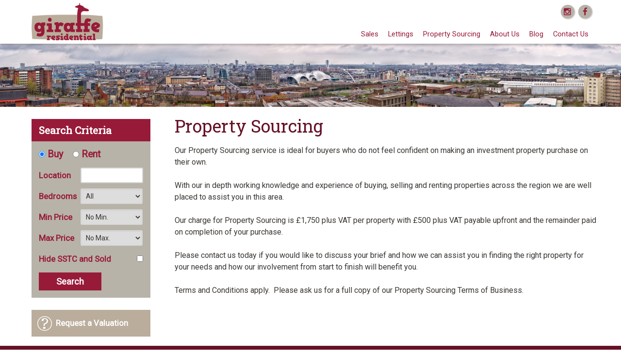

--- FILE ---
content_type: text/html; Charset=UTF-8
request_url: https://www.girafferesidential.com/property-sourcing/
body_size: 11936
content:

<!DOCTYPE html>
<html lang="en">
  <head>
    <meta charset="utf-8">
    <meta http-equiv="X-UA-Compatible" content="IE=edge">
    <meta name="viewport" content="width=device-width, initial-scale=1">
    <!-- The above 3 meta tags *must* come first in the head; any other head content must come *after* these tags -->
	
	<!-- Google tag (gtag.js) --> <script async src="https://www.googletagmanager.com/gtag/js?id=G-4687KWTBF5"></script> <script> window.dataLayer = window.dataLayer || []; function gtag(){dataLayer.push(arguments);} gtag('js', new Date()); gtag('config', 'G-4687KWTBF5'); </script>
	<!-- FAVICON -->
	<link rel="shortcut icon" href="images/favicon.ico">
	<link rel="apple-touch-icon" href="images/apple-touch-icon.png">
	<link rel="apple-touch-icon" sizes="72x72" href="images/apple-touch-icon-72x72.png">
	<link rel="apple-touch-icon" sizes="114x114" href="images/apple-touch-icon-114x114.png">
	<!-- FAVICON END -->
	<meta http-equiv="Content-Type" content="text/html; charset=utf-8" /><meta name="copyright" content="&copy; 2026 Giraffe Residential">
<meta name="ROBOTS" content="ALL">
<meta name="revisit-after" content="14 days">
<!-- FROM CMS: http://giraffe.10ninety.co.uk/websitecontent/v1/GiraffeLets2017/sectioncontent?keys=propertysourcingMetaDescription&keys=propertysourcingPageTitle&keys=propertysourcingMetaKeywords -->
<!-- 10ninety CMS Meta Start -->
<!-- default title -->
<title>Giraffe Residential - Head and shoulders above the rest</title>
<!-- default description -->
<meta name="description" content="Giraffe Residential - Head and shoulders above the rest"/>
<!-- default keywords -->
<meta name="keywords" content="Giraffe Residential - Head and shoulders above the rest"/>
<!-- 10ninety CMS Meta End -->

	<base href="https://www.girafferesidential.com/" target="_self">
    <!-- Bootstrap -->
    <link href="css/bootstrap.min.css" rel="stylesheet">
    <!-- site styles -->
    <link href="https://fonts.googleapis.com/css?family=Roboto+Slab" rel="stylesheet">
    <link href="https://fonts.googleapis.com/css?family=Roboto" rel="stylesheet">
    <link href="css/fontello.css" rel="stylesheet">
	<link href="css/site.css?184121=184121" rel="stylesheet">
	<link href="css/navbar.css?184121=184121" rel="stylesheet">
	<link href="css/custom-dropdown.css?184121=184121" rel="stylesheet">
    <!-- HTML5 shim and Respond.js for IE8 support of HTML5 elements and media queries -->
    <!-- WARNING: Respond.js doesn't work if you view the page via file:// -->
    <!--[if lt IE 9]>
      <script src="https://oss.maxcdn.com/html5shiv/3.7.2/html5shiv.min.js"></script>
      <script src="https://oss.maxcdn.com/respond/1.4.2/respond.min.js"></script>
    <![endif]-->
	
  </head>
  <body>
	
	<nav class="navbar navbar-default navbar-fixed-top">
		<div class="container-fluid">
			<div class="row">
				<div class="social hidden-xs">
					
	<div class="icon-outer">
		<a href="https://www.facebook.com/GiraffeResidentialuk" target="_blank"><span class="icon-facebook" aria-hidden="true"></span></a>
	</div>
	<div class="icon-outer">
		<a href="https://www.instagram.com/girafferesidentialuk/" target="_blank"><span class="icon-instagram" aria-hidden="true"></span></a>
	</div>
	<!--
	<div class="icon-outer">
		<a href="https://twitter.com/giraffehq" target="_blank"><span class="icon-twitter" aria-hidden="true"></span></a>
	</div>
	<div class="icon-outer">
		<a href="#" target="_blank"><span class="icon-youtube" aria-hidden="true"></span></a>
	</div>
	<div class="icon-outer">
		<a href="#" target="_blank"><span class="icon-gplus" aria-hidden="true"></span></a>
	</div>
	<div class="icon-outer">
		<a href="#" target="_blank"><span class="icon-linkedin" aria-hidden="true"></span></a>
	</div>
	-->

				</div>
				<div class="navbar-header">
					<button type="button" class="navbar-toggle collapsed" data-toggle="collapse" data-target="#navbar" aria-expanded="false" aria-controls="navbar">
						<span class="sr-only">Toggle navigation</span>
						<span class="icon-bar"></span>
						<span class="icon-bar"></span>
						<span class="icon-bar"></span>
					</button>
					<a class="navbar-brand" href="https://www.girafferesidential.com/">
						<img alt="Giraffe Residential" src="images/logo.png?cache=never">
					</a>
				</div>
				<div id="navbar" class="navbar-collapse collapse" aria-expanded="true">
				  <ul class="nav navbar-nav navbar-right">
					<li class="dropdown">
						<a href="#" data-toggle="dropdown" class="dropdown-toggle js-activated ">Sales<span class="hidden-md hidden-lg hidden-sm plus">+</span></a>
						<div class="dropdown-menu" id="salesmenu">
							<div class="leftmenucol">
								<h2>Looking to Buy</h2>
								<ul>
									<li><a href="sales/">- Property Search</a></li>
									<li><a href="buyers/the-buying-process/">- The Buying Process</a></li>
									<li><a href="buyers/register/">- Register With Us</a></li>
								</ul>
							</div>
							<div class="rightmenucol">
								<h2>Looking to Sell</h2>
								<ul>
									<li><a href="free-valuation/?enquirytype=sale">- Request a Valuation</a></li>
									<li><a href="vendors/the-selling-process/">- The Selling Process</a></li>
									<li><a href="vendors/register/">- Register With Us</a></li>
								</ul>
							</div>
							<div class="clearboth">&nbsp;</div>
							<div class="leftmenucolbtm">
								<a class="reglink" href="register/">Register your Details</a>
							</div>
							<div class="rightmenucolbtm">
								<a class="vallink" href="free-valuation/?enquirytype=sale">Request a Valuation</a>
							</div>
							<div class="clearboth">&nbsp;</div>
						</div>
					</li>
					<li class="dropdown">
						<a href="#" data-toggle="dropdown" class="dropdown-toggle js-activated " title="Lettings">Lettings<span class="hidden-md hidden-lg hidden-sm plus">+</span></a>
						<div class="dropdown-menu" id="lettingsmenu">
							<div class="leftmenucol">
								<h2>Looking to Rent</h2>
								<ul>
									<li><a href="lettings/">- Property Search</a></li>
									<li><a href="tenants/the-renting-process/">- The Renting Process</a></li>
									<li><a href="tenants/fees/">- Tenant Fees</a></li>
									<li><a href="tenants/register/">- Register With Us</a></li>
								</ul>
								<br/>
								<h2>Tenants</h2>
								<ul>
									<li><a href="tenants/emergency-procedures/">- Emergency Procedures</a></li>
								</ul>
							</div>
							<div class="rightmenucol">
								<h2>Looking to Let</h2>
								<ul>
									<li><a href="free-valuation/?enquirytype=let">- Request a Valuation</a></li>
									<li><a href="landlords/services/">- Our Landlords Services</a></li>
									<li><a href="landlords/fees/">- Landlord Fees</a></li>
									<li><a href="landlords/register/">- Register with us</a></li>
								</ul>
							</div>
							<div class="clearboth">&nbsp;</div>
							<div class="leftmenucolbtm">
								<a class="reglink" href="register/">Register Your Details</a>
							</div>
							<div class="rightmenucolbtm">
								<a class="vallink" href="free-valuation/?enquirytype=let">Request a Valuation</a>
							</div>
							<div class="clearboth">&nbsp;</div>
						</div>
					</li>
					<li><a href="property-sourcing/" class="" title="Property Sourcing">Property Sourcing</a></li>
					<!-- <li><a href="project-management/" class="" title="Project Management">Project Management</a></li> -->
					<li class="dropdown">
						<a href="#" data-toggle="dropdown" class="dropdown-toggle js-activated " title="About Us">About Us<span class="hidden-md hidden-lg hidden-sm plus">+</span></a>
						<div class="dropdown-menu" id="aboutusmenu">
							<div class="leftmenucol">
								<h2>About Giraffe Residential</h2>
								<ul>
									<li><a href="about-us/">- About Us</a></li>
									<li><a href="our-team/">- Our Team</a></li>
									<li><a href="blog/?">- Blog</a></li>
									<li><a href="supporting-our-communities/">- Supporting Our Communities</a></li>
									<li><a href="testimonials/">- Testimonials</a></li>
									<li><a href="https://giraffe.10ninety.co.uk/PublicCompanyMedia/DisplayMedia/87" target="_blank">- Complaints</a></li>
								</ul>
							</div>
							<div class="leftmenucolbtm">
								<a class="reglink" href="register/">Register Your Details</a>
							</div>
							<div class="rightmenucolbtm">
								<a class="vallink" href="free-valuation/">Request a Valuation</a>
							</div>
							<div class="clearboth">&nbsp;</div>
						</div>
					</li>
					<li><a href="blog/?" title="Blog">Blog</a></li>
					<li><a href="contact-us/" class="" title="Contact Us">Contact Us</a></li>

					<!--
					<li class="dropdown">
						<a href="#" data-toggle="dropdown" class="dropdown-toggle js-activated ">Commercial<span class="hidden-md hidden-lg hidden-sm plus">+</span></a>
						<div class="dropdown-menu" id="commercialmenu">
							<div class="leftmenucol">
								<h2>Looking to Rent</h2>
								<ul>
									<li><a href="commercial/lettings/">- Commercial Properties to Let</a></li>
								</ul>
							</div>
							<div class="rightmenucol">
								<h2>Looking to Buy</h2>
								<ul>
									<li><a href="commercial/sales/">- Commercial Properties for Sale</a></li>
								</ul>
							</div>
							<div class="clearboth">&nbsp;</div>
							<div class="leftmenucolbtm">
								<a class="reglink" href="register/commercial/">Register Your Details</a>
							</div>
							<div class="rightmenucolbtm">
								<a class="vallink" href="free-valuation/commercial/?enquirytype=let">Request a Valuation</a>
							</div>
							<div class="clearboth">&nbsp;</div>
						</div>
					</li>
					-->
				  </ul>
				</div>
			</div>
			<div class="clearfix">&nbsp;</div>
		</div>
		<div class="clearfix">&nbsp;</div>
	</nav>
	
	<div id="header">&nbsp;</div>
	<div class="container-fluid">
		<div class="row">
			<div class="col-xs-12 col-sm-8 col-md-9 col-sm-push-4 col-md-push-3 col-lg-push-3 cms-content">
				<h1>Property Sourcing</h1>
				<!-- FROM CMS: http://giraffe.10ninety.co.uk/websitecontent/v1/GiraffeLets2017/sectioncontent?keys=PropertySourcing -->
<p>Our Property Sourcing service is ideal for buyers who do not feel confident on making an investment property purchase on their own.</p>
<p>&nbsp;</p>
<p>With our in depth working knowledge and experience of buying, selling and renting properties across the region we are well placed to assist you in this area.</p>
<p>&nbsp;</p>
<p>Our charge for Property Sourcing is &pound;1,750 plus VAT per property with &pound;500 plus VAT payable upfront and the remainder paid on completion of your purchase.&nbsp;&nbsp;</p>
<p>&nbsp;</p>
<p>Please contact us today if you would like to discuss your brief and how we can assist you in finding the right property for your needs and how our involvement from start to finish will benefit you.</p>
<p>&nbsp;</p>
<p>Terms and Conditions apply.&nbsp; Please ask us for a full copy of our Property Sourcing Terms of Business.</p>
			</div>
			
	<div class="col-xs-12 col-sm-4 col-md-3 col-lg-3 col-sm-pull-8 col-md-pull-9 leftcol">
	<div id="search"><form name="propsearch" id="propsearch" method="POST" action="properties.asp"><div class="searchtop"><div id="searchheading"><h2>Search Criteria</h2></div></div><div class="searchcontent"><div class="propindoptions"><div class="salespropindwrap"><input type="radio" name="propind" id="salespropind" value="S" onClick="changePriceList('search')" checked="checked" /><label for="salespropind" id="salespropindlabel">Buy</label><div class="clearfix">&nbsp;</div></div><div class="letpropindwrap"><input type="radio" name="propind" id="lettingspropind" value="L" onClick="changePriceList('search')" /><label for="lettingspropind" id="lettingspropindlabel">Rent</label><div class="clearfix">&nbsp;</div></div><div class="clearfix">&nbsp;</div></div><div class="locationcontainer"><label class="formheading" for="location" id="locationlabel">Location</label><div class="formelement"><input id="Location" name="Location" type="text" value="" /></div><div class="clearfix">&nbsp;</div></div><div class="bedscontainer"><label class="formheading" for="location">Bedrooms</label><div class="formelement"><select class="beds" id="BedsEqual" name="BedsEqual"><option value="">All</option><option value="0">0</option><option value="1">1</option><option value="2">2</option><option value="3">3</option><option value="4">4</option><option value="5">5</option><option value="6">6</option><option value="7">7</option><option value="8">8</option><option value="9">9</option></select></div><div class="clearfix">&nbsp;</div></div><div class="pricecontainer"><label class="formheading" for="minPrice">Min Price</label><div class="formelement" id="minPriceWrapper"></div><div class="clearfix">&nbsp;</div></div><div class="pricecontainer"><label class="formheading" for="maxPrice">Max Price</label><div class="formelement" id="maxPriceWrapper"></div><div class="clearfix">&nbsp;</div></div><div class="sstc-container"><label class="formheadingwide" for="stateValues">Hide SSTC and Sold</label><div class="formelementright"><input type="checkbox" name="hideProps" value="1" /></div></div><div class="buttondiv"><input type="submit" class="submit" value="Search"/><input type="hidden" name="sortBy" id="hiddenSortBy" value=""/><input type="hidden" name="searchType" id="searchType" value=""/><input type="hidden" name="searchByMap" id="searchByMap" value=""/></div><div class="clearboth">&nbsp;</div><div class="hiddenpricecontainer"><select class="price" id="MinPrice" name="MinPrice"><option value="">No Min.</option><option value="100000">&#163;100,000</option><option value="110000">&#163;110,000</option><option value="120000">&#163;120,000</option><option value="130000">&#163;130,000</option><option value="140000">&#163;140,000</option><option value="150000">&#163;150,000</option><option value="160000">&#163;160,000</option><option value="170000">&#163;170,000</option><option value="180000">&#163;180,000</option><option value="190000">&#163;190,000</option><option value="200000">&#163;200,000</option><option value="210000">&#163;210,000</option><option value="220000">&#163;220,000</option><option value="230000">&#163;230,000</option><option value="240000">&#163;240,000</option><option value="250000">&#163;250,000</option><option value="260000">&#163;260,000</option><option value="270000">&#163;270,000</option><option value="280000">&#163;280,000</option><option value="290000">&#163;290,000</option><option value="300000">&#163;300,000</option><option value="310000">&#163;310,000</option><option value="320000">&#163;320,000</option><option value="330000">&#163;330,000</option><option value="340000">&#163;340,000</option><option value="350000">&#163;350,000</option><option value="360000">&#163;360,000</option><option value="370000">&#163;370,000</option><option value="380000">&#163;380,000</option><option value="390000">&#163;390,000</option><option value="400000">&#163;400,000</option><option value="410000">&#163;410,000</option><option value="420000">&#163;420,000</option><option value="430000">&#163;430,000</option><option value="440000">&#163;440,000</option><option value="450000">&#163;450,000</option><option value="460000">&#163;460,000</option><option value="470000">&#163;470,000</option><option value="480000">&#163;480,000</option><option value="490000">&#163;490,000</option><option value="500000">&#163;500,000</option><option value="510000">&#163;510,000</option><option value="520000">&#163;520,000</option><option value="530000">&#163;530,000</option><option value="540000">&#163;540,000</option><option value="550000">&#163;550,000</option><option value="560000">&#163;560,000</option><option value="570000">&#163;570,000</option><option value="580000">&#163;580,000</option><option value="590000">&#163;590,000</option><option value="600000">&#163;600,000</option><option value="610000">&#163;610,000</option><option value="620000">&#163;620,000</option><option value="630000">&#163;630,000</option><option value="640000">&#163;640,000</option><option value="650000">&#163;650,000</option><option value="660000">&#163;660,000</option><option value="670000">&#163;670,000</option><option value="680000">&#163;680,000</option><option value="690000">&#163;690,000</option><option value="700000">&#163;700,000</option><option value="710000">&#163;710,000</option><option value="720000">&#163;720,000</option><option value="730000">&#163;730,000</option><option value="740000">&#163;740,000</option><option value="750000">&#163;750,000</option><option value="760000">&#163;760,000</option><option value="770000">&#163;770,000</option><option value="780000">&#163;780,000</option><option value="790000">&#163;790,000</option><option value="800000">&#163;800,000</option><option value="810000">&#163;810,000</option><option value="820000">&#163;820,000</option><option value="830000">&#163;830,000</option><option value="840000">&#163;840,000</option><option value="850000">&#163;850,000</option><option value="860000">&#163;860,000</option><option value="870000">&#163;870,000</option><option value="880000">&#163;880,000</option><option value="890000">&#163;890,000</option><option value="900000">&#163;900,000</option><option value="910000">&#163;910,000</option><option value="920000">&#163;920,000</option><option value="930000">&#163;930,000</option><option value="940000">&#163;940,000</option><option value="950000">&#163;950,000</option><option value="960000">&#163;960,000</option><option value="970000">&#163;970,000</option><option value="980000">&#163;980,000</option><option value="990000">&#163;990,000</option><option value="1000000">&#163;1,000,000</option></select><div class="pricesep">to</div><select class="price" id="MaxPrice" name="MaxPrice"><option value="">No Max.</option><option value="100000">&#163;100,000</option><option value="110000">&#163;110,000</option><option value="120000">&#163;120,000</option><option value="130000">&#163;130,000</option><option value="140000">&#163;140,000</option><option value="150000">&#163;150,000</option><option value="160000">&#163;160,000</option><option value="170000">&#163;170,000</option><option value="180000">&#163;180,000</option><option value="190000">&#163;190,000</option><option value="200000">&#163;200,000</option><option value="210000">&#163;210,000</option><option value="220000">&#163;220,000</option><option value="230000">&#163;230,000</option><option value="240000">&#163;240,000</option><option value="250000">&#163;250,000</option><option value="260000">&#163;260,000</option><option value="270000">&#163;270,000</option><option value="280000">&#163;280,000</option><option value="290000">&#163;290,000</option><option value="300000">&#163;300,000</option><option value="310000">&#163;310,000</option><option value="320000">&#163;320,000</option><option value="330000">&#163;330,000</option><option value="340000">&#163;340,000</option><option value="350000">&#163;350,000</option><option value="360000">&#163;360,000</option><option value="370000">&#163;370,000</option><option value="380000">&#163;380,000</option><option value="390000">&#163;390,000</option><option value="400000">&#163;400,000</option><option value="410000">&#163;410,000</option><option value="420000">&#163;420,000</option><option value="430000">&#163;430,000</option><option value="440000">&#163;440,000</option><option value="450000">&#163;450,000</option><option value="460000">&#163;460,000</option><option value="470000">&#163;470,000</option><option value="480000">&#163;480,000</option><option value="490000">&#163;490,000</option><option value="500000">&#163;500,000</option><option value="510000">&#163;510,000</option><option value="520000">&#163;520,000</option><option value="530000">&#163;530,000</option><option value="540000">&#163;540,000</option><option value="550000">&#163;550,000</option><option value="560000">&#163;560,000</option><option value="570000">&#163;570,000</option><option value="580000">&#163;580,000</option><option value="590000">&#163;590,000</option><option value="600000">&#163;600,000</option><option value="610000">&#163;610,000</option><option value="620000">&#163;620,000</option><option value="630000">&#163;630,000</option><option value="640000">&#163;640,000</option><option value="650000">&#163;650,000</option><option value="660000">&#163;660,000</option><option value="670000">&#163;670,000</option><option value="680000">&#163;680,000</option><option value="690000">&#163;690,000</option><option value="700000">&#163;700,000</option><option value="710000">&#163;710,000</option><option value="720000">&#163;720,000</option><option value="730000">&#163;730,000</option><option value="740000">&#163;740,000</option><option value="750000">&#163;750,000</option><option value="760000">&#163;760,000</option><option value="770000">&#163;770,000</option><option value="780000">&#163;780,000</option><option value="790000">&#163;790,000</option><option value="800000">&#163;800,000</option><option value="810000">&#163;810,000</option><option value="820000">&#163;820,000</option><option value="830000">&#163;830,000</option><option value="840000">&#163;840,000</option><option value="850000">&#163;850,000</option><option value="860000">&#163;860,000</option><option value="870000">&#163;870,000</option><option value="880000">&#163;880,000</option><option value="890000">&#163;890,000</option><option value="900000">&#163;900,000</option><option value="910000">&#163;910,000</option><option value="920000">&#163;920,000</option><option value="930000">&#163;930,000</option><option value="940000">&#163;940,000</option><option value="950000">&#163;950,000</option><option value="960000">&#163;960,000</option><option value="970000">&#163;970,000</option><option value="980000">&#163;980,000</option><option value="990000">&#163;990,000</option><option value="1000000">&#163;1,000,000</option></select><input id="RentPricelist" name="RentPricelist" type="hidden" value="100;150;200;250;300;350;400;450;500;500;600;700;800;900;1000;1000;1250;1500;1750;2000;2000;3000;4000;5000;" /><input id="SalesPricelist" name="SalesPricelist" type="hidden" value="100000;110000;120000;130000;140000;150000;160000;170000;180000;190000;200000;210000;220000;230000;240000;250000;260000;270000;280000;290000;300000;310000;320000;330000;340000;350000;360000;370000;380000;390000;400000;410000;420000;430000;440000;450000;460000;470000;480000;490000;500000;500000;510000;520000;530000;540000;550000;560000;570000;580000;590000;600000;610000;620000;630000;640000;650000;660000;670000;680000;690000;700000;710000;720000;730000;740000;750000;760000;770000;780000;790000;800000;810000;820000;830000;840000;850000;860000;870000;880000;890000;900000;910000;920000;930000;940000;950000;960000;970000;980000;990000;1000000;" /></div></div></form></div>
<a class="valuationlink" href="free-valuation/">Request a Valuation</a>

	</div>
	
			<div class="clearfix">&nbsp;</div>
		</div>
	</div>
	<div id="footercontainer">
		<div class="container-fluid">
			<div class="row">
				
	<div class="prefooterlogos">
		<div class="container-fluid">
			<div class="row">
				<div class="col-lg-12">
					<img class="img-responsive award" src="images/award-1.png?"/>
					<img class="img-responsive award" src="images/award-2.png?"/>
					<img class="img-responsive award" src="images/bpa-2025-gold.png?"/>
					<img class="img-responsive award wide" src="images/bpa-2025-bronze.png?"/>
					<br/>
					<a href="https://www.https://www.zoopla.co.uk/find-agents/branch/giraffe-residential-tyne-and-wear-27414/" target="_blank"><img src="images/logo-zoopla.png?" alt="ZOOPLA" class="sml"/></a>
					<a href="https://www.rightmove.co.uk/estate-agents/profile/Giraffe-Residential/Newcastle-276584.html" target="_blank"><img src="images/logo-rightmove.png?" alt="Rightmove" class="sml"/></a>
					<a href="https://www.onthemarket.com/agents/branch/giraffe-residential-newcastle-upon-tyne/" target="_blank"><img src="images/logo-onthemarket.png" alt="ON THE MARKET" class="sml"/></a>
					<!--
					<a href="https://www.propertymark.co.uk/" target="_blank"><img src="images/logo-arla.png" alt="ARLA" class="sml"/></a>
					<a href="https://www.propertymark.co.uk/" target="_blank"><img src="images/logo-naea.png" alt="NAEA" class="sml"/></a>
					-->
					<a href="supporting-our-communities/" target="_blank"><img src="images/logo-fda.png" alt="FDA" class="med"/></a>
					<a href="https://giraffe.10ninety.co.uk/PublicCompanyMedia/DisplayMedia/103" target="_blank"><img src="images/logo-propertymark.png" alt="FDA" class="med"/></a>
					<a href="https://giraffe.10ninety.co.uk/PublicCompanyMedia/DisplayMedia/94" target="_blank"><img src="images/logo-cmp.png" alt="FDA" class="med"/></a>
					<a href="https://www.theprs.co.uk" target="_blank"><img src="images/logo-propertyredress.png" alt="FDA" class="med"/></a>
					<a href="https://proptech.tenancydepositscheme.com/" target="_blank"><img src="images/logo-tds.png" alt="TDS" class="med"/></a>
					<a href="https://www.ajg.com/" target="_blank"><img src="images/logo-gallagher.png" alt="TDS" class="med"/></a>
				</div>
			</div>
		</div>
	</div>


	<div id="footercontainer">
		<div class="container-fluid">
			<div class="row">
				<div id="footer"><div class="footerlogo col-md-3 col-xs-12"><img src="images/logo-footer.png?cache=false" alt="Giraffe Residential" id="footerlogo" /><div class="address"><div class="address-top">Giraffe HQ<br/> 7-9 High Street East<br/> Wallsend<br/> Tyne & Wear&nbsp;NE28 8PA</div>@: <a href="mailto:hello@girafferesidential.com">hello@girafferesidential.com</a><br/>t: 0191 276 0550<br/><a href="privacy-policy/">Privacy Policy</a><br/><a href="https://giraffe.10ninety.co.uk/PublicCompanyMedia/DisplayMedia/94">CMP Certificate</a><br/><a href="https://giraffe.10ninety.co.uk/PublicCompanyMedia/DisplayMedia/103">CMP Security Certificate</a></div><div class="social-footer">
	<div class="icon-outer">
		<a href="https://www.facebook.com/GiraffeResidentialuk" target="_blank"><span class="icon-facebook" aria-hidden="true"></span></a>
	</div>
	<div class="icon-outer">
		<a href="https://www.instagram.com/girafferesidentialuk/" target="_blank"><span class="icon-instagram" aria-hidden="true"></span></a>
	</div>
	<!--
	<div class="icon-outer">
		<a href="https://twitter.com/giraffehq" target="_blank"><span class="icon-twitter" aria-hidden="true"></span></a>
	</div>
	<div class="icon-outer">
		<a href="#" target="_blank"><span class="icon-youtube" aria-hidden="true"></span></a>
	</div>
	<div class="icon-outer">
		<a href="#" target="_blank"><span class="icon-gplus" aria-hidden="true"></span></a>
	</div>
	<div class="icon-outer">
		<a href="#" target="_blank"><span class="icon-linkedin" aria-hidden="true"></span></a>
	</div>
	-->
</div></div><div id="link-wrapper" class="col-lg-9 col-md-9 col-xs-12"><div class="links-wrapper col-md-12 col-xs-12"><h3>Sales:</h3><h4>Looking to Buy:</h4><ul><li><a href="sales/">- Property Search</a></li><li><a href="buyers/the-buying-process/">- The Buying Process</a></li><li><a href="buyers/register/">- Register with us</a></li></ul><div class="clearfix">&nbsp;</div><h4>Looking to Sell:</h4><ul><li><a href="free-valuation/?enquirytype=sale">- Request a Valuation</a></li><li><a href="vendors/the-selling-process">- The Selling Process</a></li><li><a href="vendors/register/">- Register with us</a></li></ul><div class="clearfix">&nbsp;</div></div><div class="links-wrapper col-md-3"><h3>Lettings:</h3><h4>Looking to Rent:</h4><ul><li><a href="lettings/">- Property Search</a></li><li><a href="tenants/the-renting-process/">- The Renting Process</a></li><li><a href="tenants/fees/">- Tenant Fees</a></li><li><a href="tenants/register/">- Register with us</a></li></ul><div class="clearfix">&nbsp;</div><h4>Tenants:</h4><ul><li><a href="tenants/emergency-procedures/">- Emergency Procedures</a></li></ul><div class="clearfix">&nbsp;</div><h4>Looking to Let:</h4><ul><li><a href="free-valuation/?enquirytype=let">- Request a Valuation</a></li><li><a href="landlords/services/">- Our Landlords Services</a></li><li><a href="landlords/fees/">- Landlord Fees</a></li><li><a href="landlords/register/">- Register With Us</a></li></ul><div class="clearfix">&nbsp;</div></div><div class="links-wrapper col-md-3 last"><a href="property-sourcing/"><h3>Property Sourcing</h3></a><a href="project-management/"><h3>Project Management</h3></a><h3>About Us:</h3><ul><li><a href="about-us/">- About Us</a></li><li><a href="our-team/">- Our Team</a></li><li><a href="supporting-our-communities/">- Supporting Our Communities</a></li><li><a href="testimonials/">- Testimonials</a></li><li><a href="https://giraffe.10ninety.co.uk/PublicCompanyMedia/DisplayMedia/87" target="_blank">- Complaints</a></li></ul><div class="clearfix">&nbsp;</div><h3>Contact Us</h3><ul><li><a href="free-valuation/">- Valuation</a></li><li><a href="blog/?">- Blog</a></li><li><a href="contact-us/">- Contact Us</a></li></ul></div><div class="clearboth">&nbsp;</div></div><div class="clearboth">&nbsp;</div></div>
				<div class="clearfix">&nbsp;</div>
			</div>
		</div>
		<div class="clearfix">&nbsp;</div>
	</div>
	
				<div class="clearfix">&nbsp;</div>
			</div>
		</div>
		<div class="clearfix">&nbsp;</div>
	</div>
	<script src="http://maps.googleapis.com/maps/api/js?v=3&amp;sensor=false"></script>
	
    <!-- jQuery (necessary for Bootstrap's JavaScript plugins) -->
    <script src="https://ajax.googleapis.com/ajax/libs/jquery/1.11.2/jquery.min.js"></script>
    <!-- Include all compiled plugins (below), or include individual files as needed -->
    <script src="js/bootstrap.min.js"></script>
    <!-- Dropdown enhancement -->
    <script src="js/bootstrap-hover-dropdown.min.js"></script>
    <!-- 10ninety scripts -->
    <script src="js/scripts.js?184121=184121"></script>
    
	<script src="js/staticmap.js"></script>
  </body>
</html>

--- FILE ---
content_type: text/css
request_url: https://www.girafferesidential.com/css/fontello.css
body_size: 816
content:
@font-face {
  font-family: 'fontello';
  src: url('../fonts/fontello.eot?22983775');
  src: url('../fonts/fontello.eot?22983775#iefix') format('embedded-opentype'),
       url('../fonts/fontello.woff?22983775') format('woff'),
       url('../fonts/fontello.ttf?22983775') format('truetype'),
       url('../fonts/fontello.svg?22983775#fontello') format('svg');
  font-weight: normal;
  font-style: normal;
}
/* Chrome hack: SVG is rendered more smooth in Windozze. 100% magic, uncomment if you need it. */
/* Note, that will break hinting! In other OS-es font will be not as sharp as it could be */
/*
@media screen and (-webkit-min-device-pixel-ratio:0) {
  @font-face {
    font-family: 'fontello';
    src: url('../fonts/fontello.svg?22983775#fontello') format('svg');
  }
}
*/
 
 [class^="icon-"]:before, [class*=" icon-"]:before {
  font-family: "fontello";
  font-style: normal;
  font-weight: normal;
  speak: none;
 
  display: inline-block;
  text-decoration: inherit;
  width: 1em;
  margin-right: .2em;
  text-align: center;
  /* opacity: .8; */
 
  /* For safety - reset parent styles, that can break glyph codes*/
  font-variant: normal;
  text-transform: none;
 
  /* fix buttons height, for twitter bootstrap */
  line-height: 1em;
 
  /* Animation center compensation - margins should be symmetric */
  /* remove if not needed */
  margin-left: .2em;
 
  /* you can be more comfortable with increased icons size */
  /* font-size: 120%; */
 
  /* Font smoothing. That was taken from TWBS */
  -webkit-font-smoothing: antialiased;
  -moz-osx-font-smoothing: grayscale;
 
  /* Uncomment for 3D effect */
  /* text-shadow: 1px 1px 1px rgba(127, 127, 127, 0.3); */
}
 
.icon-gplus:before { content: '\e800'; } /* '?' */
.icon-google:before { content: '\e801'; } /* '?' */
.icon-gplus-squared:before { content: '\e802'; } /* '?' */
.icon-facebook-official:before { content: '\e803'; } /* '?' */
.icon-facebook:before { content: '\e804'; } /* '?' */
.icon-facebook-squared:before { content: '\e805'; } /* '?' */
.icon-linkedin-squared:before { content: '\e806'; } /* '?' */
.icon-linkedin:before { content: '\e807'; } /* '?' */
.icon-twitter-squared:before { content: '\e808'; } /* '?' */
.icon-twitter:before { content: '\e809'; } /* '?' */
.icon-youtube-squared:before { content: '\e80a'; } /* '?' */
.icon-youtube:before { content: '\e80b'; } /* '?' */
.icon-instagram:before { content: '\e80c'; } /* '?' */

--- FILE ---
content_type: text/css
request_url: https://www.girafferesidential.com/css/site.css?184121=184121
body_size: 18314
content:
html {
    font-size:14px;
    font: 14px/22px 'Roboto', 'Calibri', 'Trebuchet MS', sans-serif;
}

body {
    font-family:'Roboto', 'Calibri', 'Trebuchet MS', sans-serif;
    line-height:1.4rem;
    color:#3A3631;
}

h1, h2, h3, h4, h5 {
    font-family:'Roboto Slab', 'Calibri', 'Trebuchet MS', sans-serif;
    color:#651126;
    font-weight:normal;
    line-height:1.2rem;
    
}
h1 {
    line-height:1.3;
    margin-bottom:25px;
    margin-top:25px;
}
h2 {
    font-size:1.9rem;
    margin-bottom:20px;
}
h3 {
    font-size:1.5rem;
    line-height:1.9rem;
    font-weight:bold;
}
h4 {
    font-size:1.3rem;
    font-weight:bold;
}
h1 a, h2 a, h3 a, h4 a {
    color: #651126;
}
a {
    color:#651126;
}
a:hover {
    text-decoration:underline;
    color:#651126;
}

p {
    margin-bottom:20px;
}
p, li {
    color:#3A3631;
    -webkit-font-smoothing: antialiased;
    
    font-size:1.3rem;
    line-height:1.8rem;
}
label { 
    font-weight:400; 
}
p.larger {
    font-size:1.4rem;
}

ul.tick {
    padding-left:5px;
    margin-top:20px;
    margin-left:0px;
}
ul.tick li {
    list-style-type:none;
    background-image:url(../images/tick.png);
    background-repeat:no-repeat;
    background-position:10px left;
    padding-left:25px;
    margin-bottom:15px;
}
.container-fluid {
    max-width:1180px;
}
.mainrow {
    padding:50px 0;
}
.shaded {
    background-color:#ecf0f1;
}
.topborder {
    border-top:1px solid #ecf0f1;
}
.bottomborder {
    border-bottom:1px solid #ecf0f1;
}
.notoppadding {
    padding-top:0px;
}
.nobottompadding {
    padding-bottom:0px;
}
.lesspadding {
    padding:20px 0 25px 0;
}
.lesspaddingtop {
    padding:20px 0 50px 0;
}
.image100 img {
    width:100%;
}

.hastooltip:hover {
    cursor:help;
}
.tooltip.top{
    margin-top:-10px
}
.tooltip-inner {
    background-color: #b765b8;
    color: #fff;
    font-size: 1.1rem;
    line-height:1.3rem;
    padding: 10px 10px;
    -webkit-border-radius:5px;
    -moz-border-radius:5px;
    border-radius:5px;
    opacity:1;
}
.tooltip.in{
    opacity:1;
    filter:alpha(opacity=100)
}
.tooltip.top .tooltip-arrow {
    bottom:-5px;
    margin-left:-15px;
    border-left:15px solid transparent;
    border-right:15px solid transparent;
    border-top:15px solid #b765b8;
}
a.cta, a.cta:visited, a.cta-small, a.cta-small:visited, a.cta-large, a.cta:visited, input[type=submit] {
    padding:0px;
    text-align:center;
    display:block;
    background-color:#75c465;
    color:#fff;
    border-radius:5px;
}
a.cta:hover, a.cta-small:hover, a.cta-large:hover, input[type=submit]:hover {
    background-color:#85ce77;
    text-decoration:none;
}
a.cta:active, a.cta-small:active, a.cta-large:active, input[type=submit]:active {
    text-decoration:none;
}
a.cta, a.cta:visited, input[type=submit] {
    width:100%;
    height:37px;
    line-height:37px;
    font-size:1.1rem;
}
a.cta-small, a.cta-small:visited {
    width:115px;
    height:33px;
    line-height:33px;
    font-size:.8rem;
}
.text-center a.cta {
    margin:auto;
}
input[type=submit] {
    border:0px;
}
input[type=submit]:hover {
    background-color:#651126;
}

#header {
    margin-top:90px;
    background-image:url(../images/header.jpg?cache=no);
    background-repeat:no-repeat;
    background-size:cover;
    height:130px;
}
#breadcrumb {
    color:#fff;
    margin-top:95px;
}
#breadcrumb a {
    color:#fff;
}
#header.features {
    padding-top:50px;
    height:122px;
}
#header-home {
    margin-top:90px;
    padding-top:60px;
    min-height:480px;

}
#header-home .container-fluid {
    position:relative;
}    
.no-slideshow {
    background-image:url(../images/home.jpg?cache=no);
    background-repeat:no-repeat;
    background-size:cover;
}
#header-home h1 {
    color:#fff;
    font-size:3.1rem;
    margin-top:0px;
}
#header-home h2 {
    color:#fff;
    font-size:2.2rem;
}

.awardswrap { /* margin-top:22px; */ margin-top:0; position:relative; top:-60px; }
.award { display:inline; max-width:80px; }

.social { float:right; text-align:right; color:#ffffff; margin:10px 10px 0 0; width:220px; height:28px; }
.social a { color:#981a39; }
.social .icon-outer { border-radius:28px; width:28px; height:28px; line-height:28px; float:right; background-color:#b7b3a8; margin:0 0 0 8px; padding:0; text-align:center; -webkit-box-shadow: 1px 1px 1px 1px rgba(65, 14, 27, 0.2); -moz-box-shadow: 1px 1px 1px 1px rgba(65, 14, 27, 0.2); box-shadow: 1px 1px 1px 1px rgba(65, 14, 27, 0.2); }
.social span { font-size:1.2rem; display:block; text-align:center; }

.generalicons h2 {
    font-size:1.7rem;
}
.generalicons img {
    width:100px;
}
p.testimonial-client {
    font-size:.9rem;
}
#testimonial-carousel .carousel-inner {
    min-height:260px;
}
.carousel-indicators {
    margin-top:40px;
    position:relative;
}
.carousel-indicators li {
    width:15px;
    height:15px;
    background-color:#cacfd4;
    border-color:#cacfd4;
    margin:3px;
}
.carousel-indicators .active {
    width:15px;
    height:15px;
    background-color:#2c3e50;
    border-color:#2c3e50;
    margin:3px;
}

#featuresmenu {
    z-index:999;
    background-color:#e9ebed;
    height:49px;
    margin-top:73px;
}
#featuresmenu ul {
    width:100%;
    margin:0;
    padding:0;
}
#featuresmenu li {
    float:left;
    width:20%;
    list-style-type:none;
}
#featuresmenu li a {
    display:block;
    width:100%;
    height:49px;
    line-height:48px;
    text-align:center;
    text-transform:uppercase;
    border-left:1px solid #ffffff;
    font-size:.9rem;
    color:#2c3e50;
}
#featuresmenu li a.last {
    border-right:1px solid #fff;
}
#featuresmenu li a.active, #featuresmenu li a:hover {
    background-color:#dcdee0;
}
.featuresheading {
    padding-bottom:0px;
}
.featuresheading h2 {
    height:65px;
    padding-top:13px;
    padding-left:85px;
    background-position:top left;
    background-repeat:no-repeat;
    background-size:65px auto;
}
.featuresheading h2 img {
    height:65px;
    margin-right:10px;
}
#featuresheading-marketing {
    background-image:url(../images/icon-marketing.png);
}
#featuresheading-sales {
    background-image:url(../images/icon-sales.png);
}
#featuresheading-lettingsmanagement {
    background-image:url(../images/icon-lettingsmanagement.png);
}
#featuresheading-general {
    background-image:url(../images/icon-generalfeatures.png);
}
#features-portals img {
    width:100%;
}
.allfeatures {
    margin-top:65px;
    float:right;
}
.allfeatures a {
    padding-left:25px;
    background-image:url(../images/allfeatures.png);
    background-position:center left;
    background-repeat:no-repeat;
}
.featuresheadingsep {
    height:5px;
    line-height:5px;
    border-bottom:1px solid #e0e2e5;
    margin-bottom:10px;
}
.lettingsscenarios {
    padding-top:15px;
}
.lettingsscenarios div {
    margin:8px 0px;
    font-weight:bold;
    background-position:top left;
    background-repeat:no-repeat;
    background-size:39px auto;
    padding-left:50px;
    min-height:39px;
    padding-top:8px;
}
#scenario-students {
    background-image:url(../images/icon-tenantgroups.png);
}
#scenario-grent {
    background-image:url(../images/icon-guaranteedrent.png);
}
#scenario-hb {
    background-image:url(../images/icon-housingbenefit.png);
}
#scenario-freq {
    background-image:url(../images/icon-lettingsmanagement.png);
}
#features-inventorytablet {
    width:100%;
    margin-top:25px;
}
.features-diary {
    padding-left:50px;
    background-position:top left;
    background-repeat:no-repeat;
    background-size:39px;
}
.features-diary h3 {
    padding-top:5px;
}
#features-diary-personal {
    background-image:url(../images/icon-diary.png);
}
#features-diary-branch {
    background-image:url(../images/icon-branchdiary.png);
}
#features-diary-automated {
    background-image:url(../images/icon-emailapplicants.png);
}
#features-diary-sync {
    background-image:url(../images/icon-phone.png);
}
#features-diaryphone img {
    margin-top:25px;
    width:100%;
}

.featurestable {
    width:100%;
}
.featurestable th {
    padding-bottom:15px;
    border-bottom:1px solid #b7b3a8;
}
.featurestable th.feature {
    width:80%;
}
.featurestable th.plan {
    width:20%;
    text-align:center;
    font-weight:normal;
}
.featurestable th.plan .name {
    font-size:1.6rem;
    text-transform:uppercase;
    color:#651126;
}
.featurestable td {
    text-align:center;
    padding:7px 0px;
    border-bottom:1px solid #b7b3a8;
    font-size:1rem;
    width:15%;
}
.featurestable td.feature {
    text-align:left;
    width:85%;
}
.featurestable td.feature.main {
    padding:10px 0px;
}
.featurestable td .extra {
    font-size:.8rem;
    font-style:italic;
}
.featurestable td.sep {
    border-bottom:0px;
}
.featurestable td .sep {
    border-bottom:0px solid #e9ebed;
    line-height:1px;
    height:1px;
    margin:3px 0px;
}

.pricingboxes {
    padding-left:8%;
}
.pricingplus img {
    width:95%;
    margin-right:5%;
    margin-top:210%;
}
.priceleft img {
    width:100%;
    margin-left:0%;
}
.priceright img {
    width:100%;
    margin-right:0%;
}
.faq {
    padding:0 0 0 70px;
    background-image:url(../images/icon-question.png);
    background-size:auto 50px;
    background-position:top left;
    background-repeat:no-repeat;
    margin-bottom:20px;
}

.responsivegraphic img {
    margin-top:40px;
    width:100%;
}
#responsiveicon {
    width:25px;
}
.developergraphic img {
    margin-top:20px;
    width:100%;
}
.theme-sm {
    position:relative;
}
.theme-sm img {
    width:100%;
}
.theme-sm img.price {
    position:absolute;
    z-index:999;
    top:0;
    left:0;
    margin:2px 0px 0px 3px;
    width:90px;
    display:none;
}
.theme-sm img.icon {
    float:right;
    width:27px;
    margin:10px 0px 0px 5px;
}
.themename {
    float:left;
    padding-top:7px;
    font-size:1.1rem;
}
span.price {
    background-color:#f2f4f5;
    padding:5px 10px;
    border-radius:5px;
    font-weight:bold;
}
span.price.strikethrough {
    text-decoration:line-through;
}
span.included {
    font-size:.9rem;
    font-style:italic;
}

#themeicons {
    padding:15px 70px 0px 0px;
}
#themeicons img {
    width:55px;
    margin-left:10px;
}
#themescreenshots {
    padding-top:30px;
}
#themescreenshots img {
    width:100%;
}
#themescreenshots .carousel-indicators {
    margin-top:0px;
    bottom:-40px;
}

#websitehowtoproceed .shadedbox {
    min-height:320px;
    background-position:top left;
    background-repeat:no-repeat;
    margin-bottom:30px;
}
#websitehowtoproceed .shadedbox.stepone {
    background-image:url(../images/stepone.png);
}
#websitehowtoproceed .shadedbox.steptwo {
    background-image:url(../images/steptwo.png);
}
#websitehowtoproceed .shadedbox.stepthree {
    background-image:url(../images/stepthree.png);
}

.shadedbox {
    -webkit-box-shadow: 5px 5px 6px 0px rgba(222,227,231,1);
    -moz-box-shadow: 5px 5px 6px 0px rgba(222,227,231,1);
    box-shadow: 5px 5px 6px 0px rgba(222,227,231,1);
    background-color:#fbfaf8;
    border:1px solid #d7d7d7;
    border-radius:5px;
    padding:45px;
}
.form-requireddiv {
    margin-bottom:15px;
}
.form-required {
    padding-left:5px;
    color:#651126;
}
.form-left {
    font-size:1.3rem;
    margin-bottom:6px;
}
.form-spacer {
    height:10px;
    line-height:10px;
}
.textfield, .textarea, .textarea-sm, select {
    font-size:1rem;
    padding:5px;
    border:2px solid #d7d7d7;
    border-radius:3px;
    width:99%;
    box-shadow: 0 1px 2px rgba(0,0,0,.06)inset;
}
.textarea {
    height:105px;
}
.textarea-sm {
    height:50px;
}
.error {
    background-color:#FFF7F7;
    border-color:#FA9992;
}
.errheader {
    margin-bottom:6px;
    font-size:1.3rem;
    line-height:1.5rem;
}
.err, .err-show {
    background-color:#FFF7F7;
    border:1px solid #FA9992;
    color:#E11000;
    margin:20px 0px 20px 0px;
    padding:10px 5px 2px 5px;
    border-radius:5px;
}
.errList {
    padding-left:15px;
    margin:0px 0px 5px 0px;
}
.errListItem {
    color:#E11000;
    margin-bottom:10px;
    list-style-type:none;
    font-size:1rem;
    font-weight:normal;
}
/*
.errform {
    background-color:#FFF7F7;
    border:1px solid #FA9992;
    color:#E11000;
    margin:0px 0px 0px 0px;
    padding:2px 5px 2px 5px;
    float:right;
}
*/

.errform {
    background-color:#FFF7F7;
    border:1px solid #FA9992;
}

/* captcha styles */
#regformouter input[type="text"].sum, #viewingform input[type="text"].sum, #captchaouter input[type="text"].sum { display:inline; float:none; width:60px; text-align:center; font-size:11px; }
#regformouter input[type="text"].result, #viewingform input[type="text"].result, #captchaouter input[type="text"].result { display:inline; float:none; width:100px; margin-left:3px; font-size:11px; text-align:center; }

.success {
    border-radius:5px;
    background-color:#F1FFEF;
    color:#41A932;
    border:1px solid #92E287;
    margin:20px 0px 20px 0px;
    padding:10px 10px 10px 10px;
}
.emailtwo {
    display:none;
}

/* 10ninety styles */

.clearboth { clear:both; line-height:0; height:0; padding:0; margin:0; }

.cms-content { font-size: 1.3rem; line-height: 1.8rem; padding-right:0; margin-right:0; }
.cms-content h1 { padding-left:0; line-height: 2rem; }
.cms-content h2 { margin-top:0; line-height: 2rem; }
.cms-content h2.left { float:left; width:90%; }
.cms-content h2.title { margin-left:15px; line-height: 1.8rem; }
.cms-content h3 { color:#333; }
.cms-content p { margin-bottom:0; padding-bottom:0; font-size: 1.15rem; line-height: 1.75rem; }
.cms-content ul { font-size:1.15rem; margin:20px 0 0 20px; padding-left:0px; }
.cms-content ul li { font-size:1.15rem; line-height: 1.75rem; }
.cms-content ul.bigtext { margin-top:15px; }
.cms-content ul.bigtext li {font-size:1.8rem;margin-bottom:10px;}
.cms-content .scrollToTop { float:right; text-align:right; width:10%; color:#414141; }
.cms-content a:hover h2.left { text-decoration:none; cursor:pointer; }
.cms-image { width:100%; height:auto; }
.cms-summary-image { overflow:hidden; max-height:250px; min-height:196px; margin:0 auto 25px auto; text-align:center; }
.cms-summary-image img { max-height:250px; width:100%; }

.cms-summary-image-valign { height:330px; width:auto; margin-bottom:25px; white-space: nowrap; text-align: center; margin: 1em 0; }
.cms-summary-image-valign .aligner { display: inline-block; height: 100%; vertical-align: middle; }
.cms-summary-image-valign img { vertical-align: middle; max-height:330px; margin:0 0 30px 0; }

.cms-logo-image { overflow:hidden; max-width:270px;  max-height:284px; margin:0 0 30px 30px; }
.cms-button-group { margin-top:25px; clear:both; }
.cms-button { border: 0; border-radius: 0; background-color: #2f2f2f; color:#FFFFFF; display:inline-block; font-size: 1.3rem; font-weight: 600; margin: 0 10px 10px 0; padding:5px 15px 5px 15px; }
.cms-button:hover { background-color:#414141; color:#FFFFFF; text-decoration:none; }

/* Custom cms classes */
.area-guide-summary { margin-top:25px; }
.area-guide-row-1 { min-height:275px; }
.area-guide-row-2 { min-height:230px; }
.area-guide-row-3 { min-height:300px; }
.area-guide-row-4 { min-height:325px; }
.area-guide-row-5 { min-height:300px; }
.area-guide-row-6 { min-height:250px; }
.area-guide-row-7 { min-height:350px; }
.area-guide-row-8 { min-height:250px; }

/*.map { width:100%; height:100%; padding-top:56.5%; }
.static-map-wrapper { margin:0 15px 25px 15px; padding:0; }*/

#homesearch { /*float:none; margin:35px auto 0 auto; width:688px;*/ }
#homesearch .searchcontent { background-image:url(../images/search-bkg.png); padding:25px 25px 25px 25px; margin:0 20px 0 20px; clear:both; }
#homesearch .glyphicon { color:#651126; }
#homesearch .glyphicon-search { font-size:1.8rem; padding-right:10px; }
#homesearch .searchtop { height:56px; padding:0; margin:0 20px 10px 20px; /* background-image:url(../images/logo-squares.png); */ background-position:top right; background-repeat:no-repeat; }
#homesearch .searchtop .btn-default { float:right; color:#FFFFFF; background-color:#baad9b; text-transform:uppercase; border:0; border-radius:0; margin-left:5%; min-width:97px; font-size:.9rem; line-height:1.3rem; }
#homesearch .searchtop .btn-default:hover, #homesearch .searchtop .curr { color:#FFFFFF; background-color:#981a39; }
#homesearch .searchtop .btn-default:last-child { margin-right:0; }
#homesearch .formheading {line-height:250%;}
#homesearch #searchheading { font-size:2.0em; color:#651126; font-weight:bold; float:left; margin-top:30px; width:37%; letter-spacing:-1px; }
#homesearch #searchbuttons { float:right; margin-top:24px; width:63%; } 
#homesearch .propindoptions { float:left; width:15.5%; margin-top:3px; }
#homesearch .salespropindwrap, #homesearch .letpropindwrap { width:100%; clear:both; float:none; margin-bottom:5px; }
#homesearch .propindwrap:last-child { margin-bottom:0; }
#homesearch .propindoptions label { display:block; float:left; font-size:160%; line-height:1rem; color:#981a39; margin-bottom:0; }
#homesearch #salespropind, #homesearch #lettingspropind { position:relative; top:-1px; left:-5px; float:left; border: 2px solid #e4e4e4; border-radius:15px; margin:0 8% 0 0; height: 20px; width:1em; font-size:1.6rem; line-height:1.6rem; background-color:#fcfcfc; color:#818181; }
#homesearch .propindoptions .clearfix { height:10px; line-height:5px; clear:both; }
#homesearch .locationcontainer { float:left; width:84.5%; padding:0; }
#homesearch .locationcontainer input { width:100%; padding:12px; border: 2px solid #D7D7D7; border-radius:3px; font-size:140%; }
#homesearch .bedscontainer { width:30%; float:left; position:relative; left:-1px; padding:0; }
#homesearch .bedscontainer select { min-width:81px; }
#homesearch .pricecontainer { width:50%; float:left; margin-left:3%; padding:0; }
#homesearch .pricecontainer .formelement { min-width:240px; }
#homesearch .pricecontainer #MinPrice, #homesearch .pricecontainer #MaxPrice { max-width:95px; float:left; }
#homesearch .pricecontainer .pricesep { float:left; line-height:2.2rem; padding:0 2% 0 2%;  font-size:1.5rem; color:#651126; font-weight:500; }
#homesearch .buttondiv { width:17%; float:left; opacity:1; }
#homesearch .buttondiv input[type=submit] { border:0; border-radius:0; background-color:#981a39; font-size:1.8rem; font-weight:500; }
#homesearch .formheading { float:left; color:#981a39; font-size:1.3rem; line-height:2.2rem; font-weight:500; }
#homesearch .formelement { float:right; }
#homesearch .formsep { clear:both; height:0px; line-height:0px; padding:0; margin:0; }
#homesearch .clearboth { clear:both; line-height:0; padding:0; margin:0; height:0; }

#valuationlinkwrapper { float:none; /*width:688px;*/ }
#valuationlinkwrapper .valuationlink { margin:10px 20px 0 20px; display:block; width:auto; text-align:center; background-image:url(../images/link-bkg.png); font-size:2.2rem; line-height:2.2rem; padding:10px; color:#FFFFFF; }
#valuationlinkwrapper .valuationlink:hover { color:#FFFFFF;  background-color:#981a39; text-decoration:none; } 

/* Normal search form */

#search { float:none; margin:25px 20px 0 0; }
#search #searchheading { background-color:#981a39; color:#FFFFFF; padding:15px; }
#search #searchheading h2 { font-size:1.5rem; color:#FFFFFF; margin:0; font-weight:bold; }
#search .searchcontent { background-color:#b7b3a8; padding:15px; }
#search .propindoptions { margin:0 0 15px 0; min-height:24px; display:block; }
#search .propindoptions label { font-size:1.4rem; }
#search label { color:#981a39; font-size:1.2rem; line-height:1.2rem; font-weight:600; }
#search .propindoptions label { line-height:24px; }
#search #salespropind, #search #lettingspropind { float:left; position:relative; top:4px; border: 2px solid #e4e4e4; border-radius:15px; margin:0 5px 0 0; height: 15px; font-size:1.9rem; background-color:#fcfcfc; color:#818181; }
#search .salespropindwrap { float:left; margin-right:20px; }
#search .letpropindwrap { float:left; }
#search .formheading { float:left; width:40%; line-height:33px; }
#search .formelement { float:left; width:60%; line-height:33px; }
#search .formheadingwide { float:left; width:80%; line-height:33px; }
#search .formelementright { float:right; width:20%; text-align:right; margin-top:5px; }
#search .locationcontainer, #search .bedscontainer, #search .pricecontainer { margin-bottom:10px; clear:both; min-height:33px; display:block; }
#search .locationcontainer input { width:100%; border: 2px solid #D7D7D7; border-radius:3px; font-size:1rem; line-height:28px; padding:0 5px 0 5px; }
#search .pricecontainer { margin-bottom:10px; }
#search .sstc-container { clear:both; min-height:24px; display:block; margin-bottom:15px; }
#search .clearfix, #search .formsep, #search .clearboth { height:0px; line-height:0px; padding:0; margin:0; }
#search .hiddenpricecontainer { display:none; }
#search .buttondiv input[type=submit] { clear:both; border:0; border-radius:0; background-color:#981a39; font-size:1.3rem; font-weight:600; width:60%; margin:20px 0 0 0; }
#search .buttondiv input[type=submit]:hover { background-color:#651126; }

/* Homepage Properties */

.homepagepropcontainer {margin-top:5px;}
.homepagepropcontainer h1 { font-weight:300; margin-bottom:25px; }
.homepageprop { min-height:420px; }
.homepageprop .photo {width:100%;height:auto;padding:0;margin:0;text-align:center;position:relative;z-index:100;}
.homepageprop .photo img {border:none;width:100%;height:auto;}
.homepageprop .photo img.nophoto {border:none;}
.homepageprop .status {position:absolute;z-index:100;font-weight:bold;padding:0px;top:0;left:0;float:left;}
.homepageprop .details {padding-top:5px;text-align:left;min-height:90px;overflow:hidden;}
.homepageprop .displayaddress { margin-top:5px; margin-bottom:0; }
.homepageprop .displayaddress h3 { margin:0; }
.homepageprop .displayaddress h3 a { font-size:1.4rem; margin:0; }
.homepageprop .icons { float:right; color:#981a39; margin-top:10px; font-size:.9rem; width:45%; text-align:right; }
.homepageprop .icons .icon { display:inline-block; padding-right:8px; width:38px; background-size:32px 21px; background-repeat:no-repeat; }
.homepageprop .icons .beds { font-size:1.3rem; line-height:1.3rem; padding-left:8px; font-weight:500; }
.homepageprop .icons .beds .icon { background-image:url(../images/icon-bed.png); }
.homepageprop .icons .bathrooms { font-size:1.3rem; line-height:1.3rem; /* padding-left:8px; */ margin-left:8px; font-weight:500; }
.homepageprop .icons .bathrooms .icon { background-image:url(../images/icon-bath.png); }
.homepageprop .price {text-align:left;float:left;color:#baad9c;width:55%;margin:0;}
.homepageprop .price h4 { color:#baad9c; font-size:1.45rem;font-weight:500;}
.homepageprop .price h4 .text {padding:0px;margin:0px;letter-spacing:0px;}
.homepageprop .summary { padding-top:5px; text-align:left; }
.homepageprop .readmore { background-color:#651126; display:block; padding:10px; font-size:.95rem; line-height:.75rem; color:#FFFFFF; max-width:6.5rem; text-align:center; }
.homepageprop .readmore:hover { background-color:#651126; text-decoration:none; }

.pre-footer { background-color:#b7b3a8; text-align:center; margin-top:30px; padding:15px 0 30px 0; }
.pre-footer h1 { margin:0; font-size:3.5rem; text-align:center; font-weight:300; letter-spacing:-2px;  }
.pre-footer h4 { margin:5px 0 0 0; font-size:1.5rem; text-align:center; font-weight:normal; }

#linkrow { margin-top:60px; }
/*
#linkrow .row { margin-left:-30px; margin-right:-30px; }
*/
.blocklink {}
.blocklink img {width:auto;max-height:110px;margin:0 auto 0 auto;}
.textlink { font-size:1.20rem; line-height:1.20rem; margin-top:20px; color:#651126; display:block; text-align:center; }
.linkblock { margin-bottom:40px; text-align:center; }
#footercontainer { background-color:#651126; padding:30px 0px; margin-top:0; }
#footer {padding-bottom:20px;line-height:18px;text-align:left;/*margin-left:-15px;margin-right:-15px;*/}
#footer .footerlogo { float:left; display:block; margin-top:-25px; }
#footerlogo {width:150px;}
#footer .address { text-align:left; color:#b7b3a8; margin-top:20px; line-height:150%; font-size:1.1rem; }
#footer .address-top { font-size:1.1rem; }
#footer .address a { font-size:1.1rem; line-height:1.2rem; font-weight:normal; color:#b7b3a8; }
#footer .social-footer { color:#FFFFFF; margin-top:20px; }
#footer .social-footer .icon-outer { border-radius:28px; width:28px; height:28px; line-height:28px; float:left; background-color:#b7b3a8; margin:0 3% 0 0; padding:0; text-align:center; -webkit-box-shadow: 1px 1px 1px 1px rgba(65, 14, 27, 0.9); -moz-box-shadow: 1px 1px 1px 1px rgba(65, 14, 27, 0.9); box-shadow: 1px 1px 1px 1px rgba(65, 14, 27, 0.9); }
#footer .social-footer .icon-outer a { color:#651126; }
#footer .social-footer span { font-size:1.2rem; display:block; text-align:center; }
#footer .links-wrapper { float:left; margin:0; padding:0; width:30%; }
#footer .links-wrapper ul { margin:0; padding:0; }
#footer .links-wrapper ul li { margin:0; padding:0; list-style-type:none; }
#footer .links-wrapper a { font-size:1.1rem; line-height:1.1rem; font-weight:normal; color:#b7b3a8; }
#footer .links-wrapper a:visited, #footer .links a:hover { font-weight:normal; }
#footer .links-wrapper h3 { margin-top:0; color:#b7b3a8;}
#footer .links-wrapper h4 { margin-top:0; color:#b7b3a8; font-weight:normal;}
#footer .last { margin-right:0; }
#footer .links-wrapper:first-child { margin-left:5%; }

.leftcol { /*padding-left:0; padding-right:0;*/ }
.searchresults { /*margin-right:0; padding-right:0px;*/ }
.searchControls label { float:left; line-height:32px; width:50px; }
.searchControls #sortBy { float:left; width:118px;}
.searchControls .viewbuttons { text-align:right; }
.searchControls .viewbuttons a { display:inline-block; float:right; width:120px; font-size:1.2rem; font-weight:bold; line-height:40px; margin:0 5px 0 0; padding:0 15px 0 0; background-color:#651126; color:#FFFFFF; text-align:right; background-repeat:no-repeat; background-position:left; }
.searchControls .viewbuttons a.curr, .searchControls .viewbuttons a:hover { background-color:#981a39; text-decoration:none; }
.searchControls .viewbuttons a:first-child { margin:0; }
.searchControls .viewbuttons a.listView { background-image:url(../images/icon-list.png); }
.searchControls .viewbuttons a.gridView { background-image:url(../images/icon-grid.png); }
.searchControls .viewbuttons a.mapView { background-image:url(../images/icon-map.png); }
.searchControls .sortwrapper label { color:#981a39; }

/* *** List Layout *** */
.list .searchprop { clear:both; margin-bottom:25px; padding-right:0; padding-bottom:25px; border-bottom:1px solid #e4e4e4; }
.list .searchprop .photo { position:relative; margin-left:-15px; }
.list .searchprop .status {position:absolute;z-index:100;font-weight:bold;padding:0px;margin-top:0px;margin-left:0px;float:left;}
.list .searchprop .propertyimagecontainer {text-align:center;background-color:#eae6e0;}
.list .searchprop .propertyimagecontainer img { width:auto; max-height:304px; max-width:100%;}
.list .searchprop .topwrap { min-height:239px; overflow:hidden; }
.list .searchprop .details { margin-left:-15px; padding-right:0; }
.list .searchprop .address { font-size:2.3rem; line-height:2.3rem; }
.list .searchprop .price { margin-top:15px; font-size:2rem; color:#baad9c; }
.list .searchprop .bedswithtype { margin-top:15px; font-weight:bold; font-size:1.2rem; line-height:1.2rem; }
.list .searchprop .summary { margin-top:15px; font-size:1.3rem; line-height:1.8rem; min-height:76px; padding-bottom:10px;}
.list .searchprop .detlink { font-weight:bold; background-color:#981a39; font-size:1.2rem; color:#FFFFFF; text-align:center; padding:5px 8px; margin-right:15px; }
.list .searchprop .detlink:hover { background-color:#651126; text-decoration:none; }
.list .searchprop .viewinglink { font-weight:bold; background-color:#baad9c; font-size:1.2rem; color:#FFFFFF; text-align:center; padding:5px 8px; }
.list .searchprop .viewinglink:hover { background-color:#a09484; text-decoration:none; }
.list .searchprop .icons { color:#981a39; margin-top:15px; font-size:.9rem; text-align:left; clear:both; margin-left:0px; margin-bottom:10px;  }
.list .searchprop .icons .icon { display:inline-block; padding-right:10px; width:42px; background-size:36px 21px; background-repeat:no-repeat; }
.list .searchprop .icons .beds { font-size:1.3rem; line-height:1.3rem; font-weight:500; }
.list .searchprop .icons .beds .icon { background-image:url(../images/icon-bed.png); }
.list .searchprop .icons .bathrooms { font-size:1.3rem; line-height:1.3rem; padding-left:8px; margin-left:8px; font-weight:500; }
.list .searchprop .icons .bathrooms .icon { background-image:url(../images/icon-bath.png); }

/* *** Grid Layout *** */
.grid .searchprop { margin-bottom:60px; /*min-height:355px;*/ }
.grid .searchprop .photo { position:relative; position:relative; z-index:10; width:100%; /* max-height:164px; */ overflow:hidden; }
.grid .searchprop .photo img { width:auto; max-height:198px; max-width:100%; position:relative; z-index:10; }
.grid .searchprop .propertyimagecontainer {text-align:center;background-color:#eae6e0;}
.grid .searchprop .status {position:absolute;z-index:100;font-weight:bold;padding:0px;margin-top:0px;margin-left:0px;float:left;}
.grid .searchprop .address { font-size:1.5rem; line-height:1.5rem; margin-top:15px; height:45px; }
.grid .searchprop .icons { float:right; width:50%; margin-top:5px; text-align:right; color:#981a39; }
.grid .searchprop .icons .icon { display:inline-block; padding-right:10px; width:42px; background-size:36px 21px; background-repeat:no-repeat; }
.grid .searchprop .icons .beds { font-size:1.3rem; line-height:1.3rem; font-weight:500; }
.grid .searchprop .icons .beds .icon { background-image:url(../images/icon-bed.png); }
.grid .searchprop .icons .bathrooms { font-size:1.3rem; line-height:1.3rem; padding-left:8px; margin-left:8px; font-weight:500; }
.grid .searchprop .icons .bathrooms .icon { background-image:url(../images/icon-bath.png); }
.grid .searchprop .price { margin-top:5px; font-size:1.5rem; color:#baad9c; float:left; width:50%; height:25px; }
.grid .searchprop .bedswithtype { clear:both; margin-top:15px; font-weight:bold; font-size:1.2rem; line-height:1.2rem; height:32px; }
.grid .searchprop .btmlinks { clear:both; margin-top:5px; }
.grid .searchprop .detlink { font-weight:bold; background-color:#981a39; font-size:.9rem; line-height:2.1rem; color:#FFFFFF; text-align:center; display:inline-block; width:48%; margin-right:4%; }
.grid .searchprop .detlink:hover { background-color:#651126; text-decoration:none; }
.grid .searchprop .viewinglink { font-weight:bold; background-color:#baad9c; font-size:.9rem; line-height:2.1rem; color:#FFFFFF; text-align:center; display:inline-block; width:48%; }
.grid .searchprop .viewinglink:hover { background-color:#a09484; text-decoration:none; }

.searchmap { margin-top:30px;position: relative;padding-bottom: 56.25%; /* 16:9 */ padding-top: 25px; height: 0; }
.searchmap #map { width:100%; height:100%; border:1px solid #e3e3e3;position: absolute;top: 0;left: 0; }

.noresults { margin:20px 0 0 0; }

.paging { width:100%; clear:both; margin:25px 0 25px 0; border:1px solid #e4e4e4; line-height:2.5rem; font-size:1rem; }
.paging .pagerpagenumbers { float:left; line-height:2.5rem; text-align:left; padding:0 20px 0 0; }
.paging .pagerpagenumbers a { padding-right:5px; }
.paging .pagerpagesize { float:right; line-height:2.5rem; text-align:left; padding:0 20px 0 20px; color:#656565; font-weight:bold; }
.paging .pagerpagesize a { padding-right:5px; }
.paging .pagerpagesize a:last-child { padding-right:0; }
.paging .pagersummary { line-height:2.5rem; background-color:#b7b3a8; margin-right:20px; display:inline-block; padding:0 20px 0 20px; color:#656565; font-weight:bold; }
.paging .disabled { color:#c3c3c3; padding-right:10px; }
.paging .current { padding-right:5px; }

/* *** Property Details *** */
.propertydet { margin-top:25px; }
.propertydet .photowrapper { position:relative; width:100%; height:auto; min-height:744px; }
.propertydet #photocontainer { display:none; width:100%; height:auto; }
.propertydet #photocontainer .nophoto { width:100%; height:auto; }
.propertydet #lightSlider, #maincontent .propertydet .lSGallery { margin:0; }
.propertydet .lSSlideOuter { position:relative; width:100%; height:auto; overflow:hidden; }
.propertydet .status {position:absolute;z-index:100;font-weight:bold;padding:0px;margin-top:0px;margin-left:0px;float:left;}
.propertydet #lightSlider li {text-align:center;background-color:#eae6e0;}
.propertydet #lightSlider li img { width:auto; max-height: 639px; max-width: 100%; display: block; margin:0 auto; }
/*.lSSlideOuter .lSPager.lSGallery {max-height:82px;}*/
/*.lSSlideOuter .lSPager.lSGallery {display:none;}*/
.lSSlideOuter .lSPager.lSGallery li {text-align:center;background-color:#eae6e0;}
.lSSlideOuter .lSPager.lSGallery img { height:auto; width:100%; margin:0 auto;}
.propertydet .tools { text-align:left; margin-top:15px; }
.propertydet .tools div { float:left; min-width:110px; display:inline-block; margin:0 15px 0 0; }
.propertydet .tools a { display:block; font-size:1.2rem; font-weight:bold; line-height:40px; background-color:#baad9c; color:#FFFFFF; text-align:center; text-decoration:none;padding:0 10px; }
.propertydet .tools a.curr, .propertydet .tools a:hover { background-color:#a09484; text-decoration:none; }
.propertydet .tools a:first-child { margin:0; }
.propertydet .tools #vtourlinkwrap a {display:none;}
.propertydet .leftcoldet { margin: 25px 0 0 -15px; }
.propertydet .rightcoldet { margin: 25px 0 0 0; padding-right:0; }
.propertydet .rightcoldet .tools { text-align:right; margin-top:5px; }
.propertydet .rightcoldet .tools div { float:right; width:100%; margin:0 0 15px 0; }
.propertydet .rightcoldet .tools a { display:block; font-size:1.2rem; font-weight:bold; line-height:40px; background-color:#981a39; color:#FFFFFF; text-align:right; padding-right:15px; }
.propertydet .rightcoldet .tools a.curr, .propertydet .rightcoldet .tools a:hover { background-color:#651126; text-decoration:none; }
.propertydet .rightcoldet .tools a:first-child { margin:0; }
.propertydet .rightcoldet .tools a { background-position:left; background-repeat:no-repeat; }
.propertydet .rightcoldet .tools #resultslinkwrap a { background-image: url('../images/icon-back.png'); }
.propertydet .rightcoldet .tools #brochurelinkwrap a { background-image: url('../images/icon-printer.png'); }
.propertydet .rightcoldet .tools #viewinglinkwrap a { background-image: url('../images/icon-viewing.png'); }
.propertydet .address { color:#a9a9a9; font-size:3.2rem; line-height:3.2rem; clear:both;  font-weight:200; }
.propertydet .price { color:#baad9c; font-size:3rem; line-height:3rem; margin-top:15px; font-weight:300; }
.propertydet .bedswithtype { color:#a9a9a9; font-size:1.2rem; line-height:1.2rem; margin-top:15px; font-weight:600; }
.propertydet .description { color:#3A3631; font-size:1.3rem; line-height:1.8rem; margin-top:25px; font-weight:300; }
.propertydet .features { color:#3A3631; font-size:1.3rem; line-height:1.8rem; margin-top:25px; font-weight:300; }
.propertydet .features h3 { font-size:1.5rem; }
.propertydet .features ul li { color:#3A3631; font-size:1.3rem; line-height:1.8rem; }
.propertydet .restrictions { color:#3A3631; font-size:1.3rem; line-height:1.8rem; margin-top:25px; font-weight:300; }
.propertydet .rooms { color:#3A3631; font-size:1.3rem; line-height:1.8rem; margin-top:25px; font-weight:300; }
.propertydet .rooms .propertyroomheader {font-weight:bold;margin-bottom:5px;float:left;margin-right:10px;}
.propertydet .rooms .propertyroomdimensions {font-weight:normal;margin-bottom:5px;float:left;}
.propertydet .rooms .propertyroomdescription {clear:both;margin-bottom:10px;}
.propertydet .reference {margin-bottom:25px;color:#3A3631; font-size:1.3rem; line-height:1.8rem; font-weight:300; }
.propertydet .disclaimer { color:#b2b2b2; font-size:0.9rem; line-height:1.1rem; }
.propertydet #hiddenepc { display:none; }
.propertydet #hiddenfloorplan { display:none; width:100%; height:auto; }
.propertydet .epcwrapper { width:100%; height:auto; }

/* *** for standalone floorplan page *** */

.floorplans { padding:10px; width:960px; height:720px; overflow:hidden; text-align:center; }
.floorplans #floorplanSlider { margin:0 auto 0 auto; width:auto; height:700px; height:100%; text-align:center; }
.floorplans #floorplanSlider li { text-align:center; margin-left:auto; margin-right:auto; }
.floorplans #floorplanSlider img { width:auto; max-width:940px; height:auto; max-height:700px; text-align:center; margin-left:auto; margin-right:auto; }
.floorplans .lSSlideOuter { position:relative; width:100%; height:auto; overflow:hidden; text-align:center; margin-left:auto; margin-right:auto; }
.floorplans .lSSlideWrapper { min-height:700px; max-width:960px; overflow:hidden; text-align:center; margin-left:auto; margin-right:auto; }
.floorplans .lSAction > a { background-image: url('../img/controls-blue.png'); margin-top: -26px; }

/* *** for standalone viewing page *** */

.viewingform { font-size: 1.3rem; line-height: 1.8rem; margin: 25px -15px 25px -15px; font-weight: 300; }
.viewingform p { font-size: 1.3rem; line-height: 1.8rem; margin-top: 25px; font-weight: 300; }
.viewingform input[type=submit] { border:0; border-radius:0; background-color:#981a39; font-weight:600; font-size:1.3rem; width:120px }
.viewingform input[type=submit]:hover { background-color:#651126; }
.viewingform h1 { margin-top:0; }

/* *** Contact Form *** */
#contact-form input[type=submit] { border:0; border-radius:0; background-color:#981a39; font-weight:600; font-size:1.3rem; width:120px }
#contact-form input[type=submit]:hover { background-color:#651126; }

/* *** Left Menu *** */

.leftmenu { background-color:#b7b3a8; float:none; margin:25px 20px 0 0; clear:both; }
.leftmenu .heading { background-color:#981a39; color:#FFFFFF; padding:15px; }
.leftmenu .heading h2 { font-size:1.3rem; color:#FFFFFF; margin:0; font-weight:bold; }
.leftmenu .menuwrap { padding:15px; }
.leftmenu a { display:block; font-size:1.2rem; line-height:1.4rem; padding:0 0 10px 0; color:#651126; }

/* *** Valuation *** */
.leftcol .valuationlink { margin:25px 20px 0 0; display:block; font-size:1.2rem; font-weight:bold; line-height:35px; background-color:#baad9c; color:#FFFFFF; text-align:left; padding:10px 0px 10px 50px; background-image: url('../images/icon-valuation.png'); background-position:left; background-repeat:no-repeat; }
.leftcol .valuationlink:hover { background-color:#a09484; text-decoration:none; }
.valuationbox {border:1px solid #d7d7d7;padding:20px;text-align:center;margin-bottom:30px;}
.valuationbox .inner {padding:20px;background-color:#b7b3a8;}
.valuationbox a { font-weight:bold; background-color:#981a39; font-size:1.4rem; color:#FFFFFF; text-align:center; padding:0px; display:block; height:70px; line-height:70px; margin:0px 20px 0px 20px;}
.valuationbox a:hover { background-color:#651126; text-decoration:none; }

/* captcha */

.captcha-link { font-size:1rem; }
.captcha-link-wrapper { float:left; margin-left:25px;margin-top:2px; }

/* *** Misc *** */
#mydetails { display:none; }
.floatleft { float:left; }
.floatright { float:right; }
.clearboth { clear:both; height:0; line-height:0; padding:0; margin:0; }

.navbar-header { min-width:245px; }

a.registerlink { font-weight:bold; background-color:#981a39; font-size:1.2rem; color:#FFFFFF; text-align:center; padding:0px; display:block; width:100%; height:70px; line-height:70px; margin-bottom:15px;}
a.registerlink:hover { background-color:#651126; text-decoration:none; }

.contactmap { margin-top:30px;position: relative;padding-bottom: 40%; /* 56.25% 16:9 */ padding-top: 25px; height: 0; }
.contactmap #map { width:100%; height:100%; border:1px solid #e3e3e3;position: absolute;top: 0;left: 0; }

/* Team page */
.teamphoto img {width:100%; margin-right:0%;margin-bottom:10px;}
.teamtext h2 {margin-top:0px; margin-bottom:10px;}
.teamtext .jobtitle {color:#893954; margin-bottom:10px;}

/* *** Blog *** */ 

.bloglist .blogitem { min-height:120px; margin:0 0 20px 0; padding:0; }
.bloglist .blogitem .title { font-size:1.4rem; line-height:2.3rem; margin-bottom:10px; margin-left:0; padding-left:0; }
.bloglist .blogitem .title a { font-size: 2.3rem; line-height:2.3rem; font-weight:normal; } 
.bloglist .blogitem .date { font-size:1rem; text-align:right; margin-right:0; padding-right:0; }
.bloglist .blogitem .summary { clear:both; margin-top:10px; font-size:1.2rem; }
.bloglist .blogitem .summary-float { margin-top:10px; font-size:1.2rem; }
.bloglist .blogitem .blogimagewrapper { margin:0 3% 3% 0; text-align:right; margin-left:0; padding-left:0; }
.bloglist .blogitem .blogimagewrapper img { width:100%; height:auto; }
.bloglist .blogitem .readmore { font-weight:normal; font-size:1.2rem; }

.blog { margin:0 0 20px 0; padding:0; }
.blog h1 { margin-bottom:20px; } 
.blog .date { font-size:1.2rem; text-align:left; margin:0 0 10px 0; }
.blog .blogcontent { clear:both; margin-top:20px; }
.blog .blogcontent p { margin:0; }
.blog .blogcontentfloat { margin-top:0; padding:0; }
.blog .blogimagewrapper { margin:1% 0 3% 3%; padding:0; float:right; }
.blog .blogimagewrapper img { width:100%; height:auto; }

/* Testimonials */

.testimonial { margin-bottom:25px; border-bottom: 1px solid #b7b3a8; padding-bottom:25px; }
.testimonial:last-child { border-bottom:0px; padding-bottom:0; margin-bottom:10px; }
.testimonial .quote { clear:both; margin-bottom:5px; font-style:italic; } 
.testimonial .source { float:left; margin-right:10px; }
.testimonial .date { float:left; } 
.testimonial .quote span { font-size:2.3rem; line-height:2.3rem; line-height:5px; height:5px; position:relative; top:10px; }
.testimonial .quote span.left { padding-right:10px; }
.testimonial .quote span.right { padding-left:5px; }

.prefooterlogos { text-align:center; width:100%; margin-top:20px; padding-bottom:20px; background-color:#e0e0e0; }
.prefooterlogos .container-fluid { max-width:inherit; }
.prefooterlogos img { width:auto; margin:20px 10px 20px 10px; }
.prefooterlogos img.sml { height:35px; }
.prefooterlogos img.med { height:50px; }
.prefooterlogos img.lrg { height:80px; }
.prefooterlogos img.award { height:125px; }
.prefooterlogos img.award.wide { height:125px; max-width:100%; }
.prefooterlogos .financial-logo { height:95px; width:auto; margin:0; }
.prefooterlogos .wills-logo { height:95px; width:auto; margin:0; }

/* Responsive Styles */
/* lg */
@media (max-width: 992px) {
	.container-fluid {
	    max-width: 768px;
	}	
	.homepageprop { margin-bottom:25px; }
	.textlink { font-size: 1.20rem; }
	.homepageprop .icons .beds { font-size:1.2rem; line-height:1.2rem; }
	.homepageprop .icons .bathrooms { font-size:1.2rem; line-height:1.2rem; }
	#search .buttondiv input[type=submit] { font-size:1rem; }
	#search #searchheading h2 { font-size:1rem; }
	#search label { font-size:0.85rem; }
	#search .propindoptions label { font-size:0.9rem; }
	#search .buttondiv input[type=submit] { font-size:0.9rem; width:100%; }
	.leftmenu .heading h2 { font-size:1rem; }
	.leftmenu a { font-size:1rem; }
	.valuationlink { font-size:1rem; }
	
	.propertydet .photowrapper { min-height:1px; }
	.propertydet .rightcoldet { padding-left:0; }
	.propertydet .rightcol { margin:10px -15px 0 -15px; padding-right:0; }
	.propertydet .rightcol #resultslinkwrap { padding-right:0; margin-right:15px; width:225px; float:left; }
	.propertydet .rightcol #brochurelinkwrap { padding-right:0; margin-right:15px; width:225px; float:left; }
	.propertydet .rightcol #viewinglinkwrap { padding-right:0; margin-right:15px; width:225px; float:left; }
	
	/* *** for standalone floorplan page *** */
	.floorplans { padding:10px; width:960px; height:720px; overflow:hidden; text-align:center; }
	.floorplans #floorplanSlider { margin:0 auto 0 auto; width:auto; height:700px; height:100%; text-align:center; }
	.floorplans #floorplanSlider li { text-align:center; margin-left:auto; margin-right:auto; }
	.floorplans #floorplanSlider img { width:auto; max-width:940px; height:auto; max-height:700px; text-align:center; margin-left:auto; margin-right:auto; }
	.floorplans .lSSlideOuter { position:relative; width:100%; height:auto; overflow:hidden; text-align:center; margin-left:auto; margin-right:auto; }
	.floorplans .lSSlideWrapper { min-height:700px; max-width:960px; overflow:hidden; text-align:center; margin-left:auto; margin-right:auto; }
	.floorplans .lSAction > a { background-image: url('../img/controls-blue.png'); margin-top: -26px; }	
	
	.cms-summary-image, .cms-summary-image-short, .cms-summary-image-valign { max-height:800px; max-width:800px; width:100%; height:auto; }		
	.cms-summary-image-valign img { vertical-align: middle; max-height: 800px; width:100%; height:auto; margin: 0 0 30px 0; }
	.area-guide-row-1, .area-guide-row-2, .area-guide-row-3, .area-guide-row-4, .area-guide-row-5, .area-guide-row-6, .area-guide-row-7, .area-guide-row-8 { min-height:0px; }
	
	.awardswrap { top:20px; margin-top:20px; }
}
/* special... */
@media (max-width: 925px) {
    	.searchControls .viewbuttons a { display:inline-block; float:right; width:95px; font-size:.9rem; font-weight:bold; line-height:35px; margin:0 5px 0 0; padding:0 5px 0 0; background-color:#651126; color:#FFFFFF; text-align:right; background-repeat:no-repeat; background-position:left; background-size:contain; }
	.container-fluid {
	    max-width: 895px;
	}    
	
	.awardswrap { top:0; margin-top:20px; }
}
/* md */
@media (max-width: 896px) {	
	.container-fluid {
	    max-width: 866px;
	}	
	/* .leftcol { margin-left:15px; margin-right:-15px; padding-left:15px; padding-right:15px; } */
	.textlink { font-size: 1.20rem; }
	/* #linkrow .lastbox { margin-left:25% !important; } */
	.homepageprop .icons .beds { font-size:1.2rem; line-height:1.2rem; }
	.homepageprop .icons .bathrooms { font-size:1.2rem; line-height:1.2rem; }
		
	#search { margin-right:0; }
	#footer .links-wrapper { margin:0 0 10px 0; width:100%; padding:0; }
	#footer .links-wrapper:first-child { margin:10px 0 10px 0; width:100%; padding:0; }
	
	.grid .searchprop { margin-bottom:60px; /* min-height:365px; */ }	

	.propertydet .photowrapper { min-height:1px; }
	.propertydet .rightcol { margin:10px -15px 0 0; padding-left:0; }
	.propertydet .rightcol .tools div { margin-right:10px; }
	.propertydet .rightcol .tools div:last-child { margin-right:0; }
	.propertydet .rightcol #resultslinkwrap { width:auto; min-width:200px; font-size:0.7rem; margin-right:15px; }
	.propertydet .rightcol #brochurelinkwrap { width:auto; min-width:200px; font-size:0.7rem; margin-right:15px; }
	.propertydet .rightcol #viewinglinkwrap { width:auto; min-width:200px; font-size:0.7rem; }
	
	.floorplans { width:640px; height:480px; background-color:yellow; }
	.floorplans #floorplanSlider { height:480px; height:100%; }
	.floorplans #floorplanSlider img { width:auto; max-width:640px; height:auto; max-height:480px; }
	.floorplans .lSSlideWrapper { min-height:480px; max-width:640px; }
	.floorplans .lSAction > a { background-image: url('../img/controls-blue.png'); margin-top: -20px; }
	
	.cms-image { width:100%; height:auto; margin-bottom:25px; }
	.cms-summary-image, .cms-summary-image-short { max-height:800px; height:100%; width:auto; }
	.cms-summary-image img, .cms-summary-image-short img { width:100%; height:auto; }
	.cms-summary-image-valign { height:auto; }
	.cms-summary-image-valign .aligner { display: none; }
	.cms-summary-image-valign img { vertical-align: middle; max-width:250px; width:100%; height:auto; margin:0 0 30px 0; }
	.cms-logo-image { overflow:hidden; max-width:800px;  max-height:800px; width:100%; height:auto; margin:0 0 30px 30px; }
	.cms-logo-image img { }
	.area-guide-row-1, .area-guide-row-2, .area-guide-row-3, .area-guide-row-4, .area-guide-row-5, .area-guide-row-6, .area-guide-row-7, .area-guide-row-8 { min-height:0px; }

    	.leftcol .valuationlink {font-size:1.2rem; padding-right:10px;}
    	
    	.leftmenu { margin-right:0; }
    	
	.awardswrap { top:0; margin-top:20px; }
    	

}
/* sm */
@media (max-width: 768px) {		
	.container-fluid {
	    max-width: 738px;
	}	
	/* .leftcol { margin-left:15px; margin-right:-15px; padding-left:15px; padding-right:15px; } */
	#header-home { padding-top:0px; }
    	/* Make the header smaller for mobiles so that more content is visible without scrolling */
    	#header {height:0px;background-image:none;}
	#homesearch { float:none; margin:10px auto 0 auto; width:100%; }
	#homesearch .locationcontainer, #homesearch .bedscontainer, #homesearch .pricecontainer, #homesearch .propindoptions { width:100%; clear:both; float:none; margin:0 auto 10px auto; padding:0; }
	#homesearch #searchheading { width:auto; }
	#homesearch .formheading, #homesearch .formelement { float:none; clear:both; width:100%; margin:0; }
	#homesearch #salespropind, #homesearch #lettingspropind { position:relative; left:0; margin-right:0; }
	#homesearch .salespropindwrap { float:left; margin-right:10px; width:45%; max-width:80px; clear:none; }
	#homesearch .letpropindwrap { float:left; width:45%; max-width:100px; clear:none; }
	#homesearch .propindoptions label { margin-left:10px; }
	#homesearch .propindoptions .clearfix { height:0; padding:0; line-height:0; }
	#homesearch .pricecontainer #MinPrice, #homesearch .pricecontainer #MaxPrice { width:100%; max-width:100%; float:none; clear:both; }
	#homesearch .pricecontainer #MinPrice { margin-bottom:10px; }
	#homesearch .pricecontainer .pricesep { display:none; width:0; height:0; padding:0; margin:0; }
	#homesearch .pricecontainer .formelement { min-width: 1px; }
	#homesearch .bedscontainer select { width:100%; }
	#homesearch .buttondiv { width:100%; float:none; clear:both; margin-top:15px; opacity:1; }
	#valuationlinkwrapper { width:100%; font-size:1rem; margin-bottom:10px; }
	#valuationlinkwrapper .valuationlink { font-size:1rem; }
	.textlink { font-size: 1.90rem; }
	.blocklink { background-size:90px 90px; }	
	
	.homepageprop .icons .beds { font-size:1.3rem; line-height:1.3rem; }
	.homepageprop .icons .bathrooms { font-size:1.3rem; line-height:1.3rem; }
	
	#search, .leftmenu, .leftcol .valuationlink { margin-right:0; }	
	
	#footer #link-wrapper { margin-top:25px; }
	#footer .links-wrapper { margin:0 0 10px 0; width:100%; padding:0; }
	#footer .links-wrapper:first-child { margin:0 0 10px 0; width:100%; padding:0; }
	
    	.searchresults {/*padding-left:0px;*/}
	.grid .searchprop { margin-bottom:60px; /* min-height:365px; */ }	
	
	.propertydet .photowrapper { min-height:1px; }
	.propertydet .rightcol { padding-left:0; margin-top:10px; }
	
	.floorplans { width:640px; height:480px; background-color:pink; }
	.floorplans #floorplanSlider { height:480px; height:100%; }
	.floorplans #floorplanSlider img { width:auto; max-width:620px; height:auto; max-height:460px; }
	.floorplans .lSSlideWrapper { min-height:480px; max-width:640px; }
	.floorplans .lSAction > a { background-image: url('../img/controls-blue.png'); margin-top: -15px; }
	
	.cms-content { margin-left:0; padding-right:15px; }
	.cms-image { width:100%; height:auto; margin-bottom:25px; }
	.cms-summary-image, .cms-summary-image-short { max-height:800px; }
	
	.area-guide-row-1, .area-guide-row-2, .area-guide-row-3, .area-guide-row-4, .area-guide-row-5, .area-guide-row-6, .area-guide-row-7, .area-guide-row-8 { min-height:0px; }
	.area-guide-summary { margin-top:0; }
	
	/* Blog */
	
	.bloglist .blogitem .date { text-align:left; font-size:1.2rem; margin-left:0; padding-left:0; }
	.bloglist .blogitem .blogimagewrapper { margin:20px 0 20px 0; padding:0; }	
	
	.pre-footer h1 { margin:0; font-size:2.3rem; line-height:2.8rem; text-align:center; font-weight:300; letter-spacing:-2px;  }
	.pre-footer h4 { margin:5px 0 0 0; 1.3rem; line-height: 1.8rem; text-align:center; font-weight:normal; }	
	
}
/* xsm */
@media (max-width: 440px) {
	.container-fluid {
	    max-width: 390px;
	}		
	/* .leftcol { margin-right:-15px; padding-left:15px; padding-right:15px; } */
	#header-home { padding-top:0px; }
	#homesearch #searchheading { font-size:1.75rem; }
	#homesearch .pricecontainer .formelement { min-width: 1px; }
	#valuationlinkwrapper .valuationlink { font-size:1rem; }	
	.homepageprop .icons .beds { font-size:1.3rem; line-height:1.3rem; }
	.homepageprop .icons .bathrooms { font-size:1.3rem; line-height:1.3rem; }
	
	#search { float:none; margin:25px 0 0 0; }	
	
	.grid .searchprop { margin-bottom:30px; /* min-height:0; */ }
    	.searchControls .sortwrapper {float:none; display:block; width:100%; height:45px;}
    	.searchControls #sortBy {width:100%;}
    	.searchControls .viewbuttons {float:none; display:block; width:100%; height:30px;}
    	.searchControls .viewbuttons a { display:inline-block; float:right; width:31%; font-size:.8rem; font-weight:bold; line-height:30px; margin:0 2% 0 0; padding:0 5px 0 0; background-color:#651126; color:#FFFFFF; text-align:right; background-repeat:no-repeat; background-position:left; background-size:contain; }
	
	.propertydet .photowrapper { min-height:1px; }
	.propertydet .rightcoldet { margin:0; padding-left:0; }
	
	.floorplans { width:420px; height:315px; background-color:blue; }
	.floorplans #floorplanSlider { height:315px; height:100%; }
	.floorplans #floorplanSlider img { width:auto; max-width:400px; height:auto; max-height:305px; }
	.floorplans .lSSlideWrapper { min-height:315px; max-width:420px; }
	.floorplans .lSAction > a { background-image: url('../img/controls-blue.png'); margin-top: -15px; }
	
	#footer .footerlogo img { width:100%; max-width:250px; margin:0 auto 0 auto; }	
	
	.cms-content { padding:0 15px 0 15px; }
	.cms-image { width:100%; height:auto; margin-bottom:25px; }
	.cms-summary-image, .cms-summary-image-short { max-height:800px; }
	
	.area-guide-row-1, .area-guide-row-2, .area-guide-row-3, .area-guide-row-4, .area-guide-row-5, .area-guide-row-6, .area-guide-row-7, .area-guide-row-8 { min-height:0px; }
	.area-guide-summary { margin-top:0; }
	
	/* Blog */
	
	.bloglist .blogitem .date { text-align:left; font-size:1.2rem; margin-left:0; padding-left:0; }
	.bloglist .blogitem .blogimagewrapper { margin:20px 0 20px 0; padding:0; }	
	
	.blog .blogimagewrapper { margin:3% 0 3% 0; padding:0; float:none; clear:both; }
	
	.pre-footer h1 { margin:0; font-size:2.3rem; line-height:2.8rem; text-align:center; font-weight:300; letter-spacing:-2px;  }
	.pre-footer h4 { margin:5px 0 0 0; 1.3rem; line-height: 1.8rem; text-align:center; font-weight:normal; }
	
}

--- FILE ---
content_type: text/css
request_url: https://www.girafferesidential.com/css/navbar.css?184121=184121
body_size: 997
content:
.navbar {
    height:90px;
    min-height: 90px;
    background-color:#fff;
    border-radius: 0px;
    -webkit-box-shadow: 0px 3px 5px 0px rgba(0,0,0,0.25); -moz-box-shadow: 0px 3px 5px 0px rgba(0,0,0,0.25); box-shadow: 0px 3px 5px 0px rgba(0,0,0,0.25);    
}
.navbar-right { 
    clear:right;
    margin-top:12px;
    margin-right:7px;
}
.navbar-fixed-top {
    border-width: 0;
    border: 0;
    margin: 0;
    padding: 0;
    -webkit-backface-visibility: hidden;
}
.navbar-brand {
    float: left;
    padding: 0px 0px 0px 30px;
    line-height: 90px;
    height: 90px;
}
.navbar-brand img {    
    margin-top:5px;
    width:auto;
    height:80px;
}
#nav-contact {
    float:right;
    height:90px;
    line-height:90px;
    width:150px;
    font-size:1rem;
    color:#baad9b;
    margin:0 25px 0 30px;
}
#nav-contact img {
    margin-bottom:3px;
    margin-right:5px;
}
#nav-cta {
    float:right;
    height:90px;
    line-height:90px;
    width:115px;
}
#nav-cta a {
    margin-top:20px;
}
#navbar { /*margin-top:30px;*/ }
.nav li {
   /* height:90px; */
}
.navbar-default .navbar-nav>li>a {
    color: #981a39;    
}
.navbar-nav>li>a {
    /* line-height:40px; */
    font-size:1.05rem;
    color: #981a39;
    padding:10px 0px;
    margin:0px 10px;
}
.navbar-default .navbar-nav > li > a:hover,
.navbar-default .navbar-nav > li > a:focus {
  color: #981a39;
  background-color: transparent;
}
.navbar-nav>li>a.active {
    color:#981a39;
}

.navbar-toggle {
    margin-top:18px;
}
.navbar-default .navbar-toggle .icon-bar {
    background-color:#baad9c;
}
.navbar-default .navbar-toggle {
    border-color:#baad9c;
}
.navbar-default .navbar-toggle:hover, .navbar-default .navbar-toggle:focus {
    color:#981a39;
    background-color:#baad9c;
}
.navbar-default .navbar-toggle:hover .icon-bar, .navbar-default .navbar-toggle:focus .icon-bar {
    background-color:#981a39;
    color:#baad9c;
}

@media (max-width: 992px) {
    .navbar-brand {
        padding: 0 5px 0 15px;
        line-height: 50px;
        height: 40px;
        margin-left:0;
    }
    .navbar-brand img {
        margin-top:5px;
        height:75px;
        width:auto;        
    }
    .navbar-nav>li>a {
        font-size:0.8rem;
    }
    .navbar>.container .navbar-brand, .navbar>.container-fluid .navbar-brand {
    	margin-left:0;
    }
}

@media (max-width: 768px) {
    .navbar-default .navbar-collapse {
        border:0px;
    }
    .navbar-fixed-top .navbar-collapse {
        max-height:none;
    }
    .navbar-nav {
        margin:0px -15px;
    }
    .navbar-nav>li>a {
        padding:0px 0px;
        margin:0px 0px;
    }
    .navbar-collapse ul li {
        padding-left:0px;
    }
    .navbar-collapse ul li, .navbar-collapse ul li a {
        background-color:#baad9c;
        height:41px;
        line-height:41px;
        color:#fff;
    }
    .navbar-collapse ul li a {
        padding-left:20px;
    }    
    .navbar-default .navbar-nav>li>a {
        color:#981a39;
    }
    .navbar-default .navbar-nav>li>a:hover, .navbar-collapse ul li a.active {
        background-color: #981a39;
        color:#FFFFFF;
    }
    .navbar-collapse ul li a#navdemo {
        background-color:#75c465;
        color:#fff;
    }
    .navbar-default .navbar-nav>li>a#navdemo:hover, .navbar-collapse ul li a#navdemo.active {
        background-color: #85ce77;
    }    
    .navbar-nav>li>a {
        font-size: 1.05rem;
        line-height: 1.05rem;
        color: #FFF;
        padding: 0;
        margin: 0;
    }       
    .navbar-header {
        width:auto;
        height:90px;
    }	
    .navbar-brand {
        padding: 0px 5px;
        line-height: 40px;
        height: 40px;
        margin-left:0;
    }
    .navbar-brand img {
        margin-top:5px;
        height:75px;
        width:auto;
    }
    .navbar>.container .navbar-brand, .navbar>.container-fluid .navbar-brand {
    	margin-left:5px;
    }
 }
 
 @media (max-width: 440px) {
     .navbar-brand img {
        margin-top:5px;
     }   
 }

--- FILE ---
content_type: text/css
request_url: https://www.girafferesidential.com/css/custom-dropdown.css?184121=184121
body_size: 1081
content:
/* *** Dropdowns *** */

.navbar-nav>li>.dropdown-menu { width:250px; background-color:#651126; color:#FFFFFF; border-top:1px solid #651126; padding:0;  }
.navbar-nav>li>.dropdown-menu ul li {font-size:1.1rem;}
.navbar-default .navbar-nav>.open>a, .navbar-default .navbar-nav>.open>a:focus, .navbar-default .navbar-nav>.open>a:hover { background-color:transparent; color:#981a39; }
.navbar-default .navbar-nav>.open, .navbar-default .navbar-nav>li.dropdown>a:hover { background-image:url(../images/icon-dropdown.png); background-position:bottom center; background-repeat:no-repeat; }
.navbar-default .navbar-nav .leftmenucol { /*width:287px; float:left;*/ padding:15px; /*border-right:1px solid #591022; min-height:220px; */ }
.navbar-default .navbar-nav .rightmenucol { /* width:286px; float:left; margin-left:0px; */ padding:15px; }
.navbar-default .navbar-nav h2 { color:#FFFFFF; font-size:1.2rem; margin:0 0 15px 0; }
.navbar-default .navbar-nav ul { list-style-type:none; margin:0; padding:0; }
.navbar-default .navbar-nav ul li { list-style-type:none; margin:0; padding:0; }
.navbar-default .navbar-nav ul li a { color:#baad9b; }
.navbar-default .navbar-nav .btmlinks { width:100%; clear:both; }
.navbar-default .navbar-nav .leftmenucolbtm { /*width:287px; float:left; padding:1% 15px 1% 15px; border-right:1px solid #a09484;*/ background-color:#baad9c; }
.navbar-default .navbar-nav .leftmenucolbtm a { color:#FFFFFF; text-decoration:none; }
.navbar-default .navbar-nav .rightmenucolbtm { /*width:286px; float:left; padding:1% 15px 1% 15px;*/ background-color:#baad9c; }
.navbar-default .navbar-nav .rightmenucolbtm a { color:#FFFFFF; text-decoration:none; }
.navbar-default .navbar-nav .reglink { background-image:url(../images/icon-register.png); background-position:left; background-repeat:no-repeat; padding-left:45px; line-height:45px; display:block; height:45px; font-size:1.2rem; font-weight:bold; margin-left:12px; }
.navbar-default .navbar-nav .vallink { background-image:url(../images/icon-valuation.png); background-position:left; background-repeat:no-repeat; padding-left:55px; line-height:45px; display:block; height:45px; font-size:1.2rem; font-weight:bold; }

/* *** Custom position for the Sales, Lettings, Commercial, Management and About Us menu links *** */
.navbar-default .navbar-nav #salesmenu, .navbar-default .navbar-nav #lettingsmenu, .navbar-default .navbar-nav #commercialmenu, .navbar-default .navbar-nav #managementmenu, .navbar-default .navbar-nav #aboutusmenu { right:-105px; }

/* md */
@media (max-width: 896px) {
	.navbar-default .navbar-nav #salesmenu, .navbar-default .navbar-nav #lettingsmenu, .navbar-default .navbar-nav #commercialmenu, .navbar-default .navbar-nav #managementmenu { right:-255px; }
	.navbar-default .navbar-nav #aboutusmenu { right:-148px; }
}

/* sm */
@media (max-width: 768px) {		
	.navbar-nav>li>.dropdown-menu { margin:0; position:relative; top:-20px; }
	.navbar-default .navbar-nav>.open, .navbar-default .navbar-nav>li.dropdown>a:hover { background-image:none; background-position:bottom center; background-repeat:no-repeat; }
	.navbar-default .navbar-nav .plus { display:block; float:right; margin-right:15px; }
	.navbar-default .navbar-nav .leftmenucol, .navbar-default .navbar-nav .rightmenucol { clear:both; float:none; width:100%; border:none; margin:0; padding:0; min-height:0; position:relative; top:-10px; }
	.navbar-default .navbar-nav #salesmenu, .navbar-default .navbar-nav #lettingsmenu, .navbar-default .navbar-nav #commercialmenu, .navbar-default .navbar-nav #managementmenu, .navbar-default .navbar-nav #aboutusmenu { right:0; }
	.navbar-collapse ul li, .navbar-collapse ul li a { height:auto; }
	.navbar-default .navbar-nav h2 { display:none; }
	.navbar-default .navbar-nav .leftmenucol li, .navbar-default .navbar-nav .rightmenucol li { line-height:25px; height:25px; }
	.navbar-default .navbar-nav .leftmenucol li a, .navbar-default .navbar-nav .rightmenucol li a { font-size:0.95rem; }
	.navbar-default .navbar-nav .leftmenucolbtm, .navbar-default .navbar-nav .rightmenucolbtm { display:none; }
	.navbar-default .navbar-nav ul li a { color:#981a39; }
}

/* *** enable hover *** */

@media (min-width: 768px) {
  ul.nav li.dropdown:hover > .dropdown-menu {
    display: block;
  }
}

--- FILE ---
content_type: application/javascript
request_url: https://www.girafferesidential.com/js/staticmap.js
body_size: 268
content:
var map, addListeners;
function loadStaticMap() {
	var latAttr, lngAttr, zoomAttr;
	addListeners = false;
	if($("#static-map").length) {
		addListeners = true;
		latAttr = $("#static-map").attr("data-lat");
		lngAttr = $("#static-map").attr("data-lng");
		zoomAttr = $("#static-map").attr("data-zoom");
		if(zoomAttr.length < 1) {
			zoomAttr = 15;
		}
		var latlng = new google.maps.LatLng(latAttr,lngAttr);
		var mapOptions = {
			zoom: parseInt(zoomAttr),
			center: latlng,
			mapTypeId: google.maps.MapTypeId.ROADMAP
		}
		map = new google.maps.Map(document.getElementById('static-map'), mapOptions);
		latlng = new google.maps.LatLng(latAttr,lngAttr);
		map.setCenter(latlng);
		var marker = new google.maps.Marker({
			map: map,
			position: latlng,
			icon: {
				url: 'images/map/icon.png',
				size: new google.maps.Size(32,39)
			}
		});

	}

}
if(addListeners) {
	google.maps.event.addDomListener(window, 'resize', loadStaticMap);
	google.maps.event.addDomListener(window, 'load', loadStaticMap);
}

--- FILE ---
content_type: application/javascript
request_url: https://www.girafferesidential.com/js/scripts.js?184121=184121
body_size: 2155
content:
$(function() {
	/*
	$(".homepageprop .readmore").each(function() {
		var href = $(this).parent().find(".displayaddress a").attr("href");
		$(this).attr("href",href);
	});
	*/
	if($("#search div").length > 0) {
		//changePriceList();
		updateLabels();
		$("#MinPrice").appendTo("#minPriceWrapper");
		$("#MaxPrice").appendTo("#maxPriceWrapper");
    }

    // Hide empty virtual tour button on property details
    if ($("#vtourlinkwrap").length > 0) {
        if ($("#vtourlinkwrap").text().length === 0) {
            $("#vtourlinkwrap").hide();
        }
        else {
            $("#vtourlinkwrap a").text('VIRTUAL TOUR');
            $("#vtourlinkwrap a").css('display','inline-block');
        }
    }

	$(".status").each(function( index ) {
		// unwrap and rewrap link around status
		$(this).parent().find("a").prepend(this);
	});

	if($('body .venobox').length > 0) {
		$('.venobox').venobox();
	}

	// toggle open class for dropdown on hover
	$(".dropdown-menu").hover(
		function() {
			if(! $(this).parent().hasClass("open")) {
				$(this).parent().addClass("open");
			}
		}, function() {
			// maybe remove it ?
			if($(this).parent().hasClass("open")) {
				$(this).parent().removeClass("open");
			}
		}
	);

	$(".scrollTo").click(function(event) {
		event.preventDefault();
		var elemId = $(this).attr("href");
		var topPixel = $(elemId).offset().top;
		// take banner height into account
		var bannerHeight = $(".navbar").height() + 15;
		topPixel = topPixel - bannerHeight;
		$('html, body').animate({
			scrollTop: topPixel
		}, 500);
	});

	$(".scrollToTop").click(function(event) {
		event.preventDefault();
		$('html, body').animate({
			scrollTop: 0
		}, 250);
	});

	// fix search type in back to search links
	if($("#resultslinkwrap a").length > 0) {
		if($("#resultslinkwrap a").attr("href").indexOf("searchType=") < 0 && getQueryVariable("searchType").length > 0) {
			// append search type to link
			$("#resultslinkwrap a").attr("href",$("#resultslinkwrap a").attr("href") + '&searchType=' + getQueryVariable("searchType"));
		}
	}

});

$("#sortBy").change(function() {
	$("#hiddenSortBy").attr("value",$(this).val());
	$("#propsearch").trigger("submit");
});

function changePriceList() {
    changeV2minPriceList();
    changeV2maxPriceList();
    updateLabels();
}

function changeV2minPriceList() {
    var elems, propind, priceList, optionList, listStr, pArr;

    $("#MinPrice option").remove();
    $("#MinPrice").append('<option value="">No Min.</option>');

    propind = $("input:radio[name=propind]:checked").val();

    if(propind == "L") {
        listStr = new String($("#RentPricelist").val());
        optionList = listStr.split(";");
		$("#MinPriceWrap label").text("Rent From PCM:");
		$(".sstc-container label").text("Hide Let Agreed");
    } else {
        listStr = new String($("#SalesPricelist").val());
        optionList = listStr.split(";");
        $("#MinPriceWrap label").text("Buy Price From:");
        $(".sstc-container label").text("Hide SSTC and Sold");
    }
    for (i = 0; i < optionList.length; i++) {
        pArr = optionList[i].split("-");
        if (pArr[1] == "") {
            $("#MinPrice").append(new Option(String.fromCharCode(163) + addCommas(pArr[0]) + "+", optionList[i]));

        } else {
            if(optionList[i].length > 0) {
            	$("#MinPrice").append(new Option(String.fromCharCode(163) + addCommas(optionList[i]), optionList[i]));
            }
        }
    }
}
function changeV2maxPriceList() {
    var elems, propind, priceList, optionList, listStr, pArr;
    $("#MaxPrice option").remove();
    $("#MaxPrice").append('<option value="">No Max.</option>');

    propind = $("input:radio[name=propind]:checked").val();

    if(propind == "L") {
        listStr = new String($("#RentPricelist").val());
        optionList = listStr.split(";");
		$("#MaxPriceWrap label").text("Rent To PCM:");
		$(".sstc-container label").text("Hide Let Agreed");
    } else {
        listStr = new String($("#SalesPricelist").val());
        optionList = listStr.split(";");
        $("#MaxPriceWrap label").text("Buy Price To:");
        $(".sstc-container label").text("Hide SSTC and Sold");
    }
    for (i = 0; i < optionList.length; i++) {
        pArr = optionList[i].split("-");
        if (pArr[1] == "") {
            $("#MaxPrice").append(new Option(String.fromCharCode(163) + addCommas(pArr[0]) + "+", optionList[i]));

        } else {
            if(optionList[i].length > 0) {
            	$("#MaxPrice").append(new Option(String.fromCharCode(163) + addCommas(optionList[i]), optionList[i]));
            }
        }
    }
}

function addCommas(nStr) {
	nStr += '';
	x = nStr.split('.');
	x1 = x[0];
	x2 = x.length > 1 ? '.' + x[1] : '';
	var rgx = /(\d+)(\d{3})/;
	while (rgx.test(x1)) {
		x1 = x1.replace(rgx, '$1' + ',' + '$2');
	}
	return x1 + x2;
}

function updateLabels() {
	var propind;
	propind = $("input:radio[name=propind]:checked").val();
	if(propind == "L") {
		$("#MaxPriceWrap label").text("Rent To PCM:");
		$(".sstc-container label").text("Hide Let Agreed");
	} else {
        $("#MaxPriceWrap label").text("Buy Price To:");
        $(".sstc-container label").text("Hide SSTC and Sold");
	}
}

function validateNumericCaptcha(prmSelector) {
	var result;
	result = ( parseInt($(prmSelector + ' #firstbox').val()) + parseInt($(prmSelector + ' #secondbox').val()) == parseInt($(prmSelector + ' #result').val()) ) ;
	return result;
}

function getQueryVariable(variable) {
	var query = window.location.search.substring(1);
	var vars = query.split("&");
	for (var i=0;i<vars.length;i++) {
		var pair = vars[i].split("=");
		if (pair[0] == variable) {
			return pair[1];
		}
	}
	return "";
}